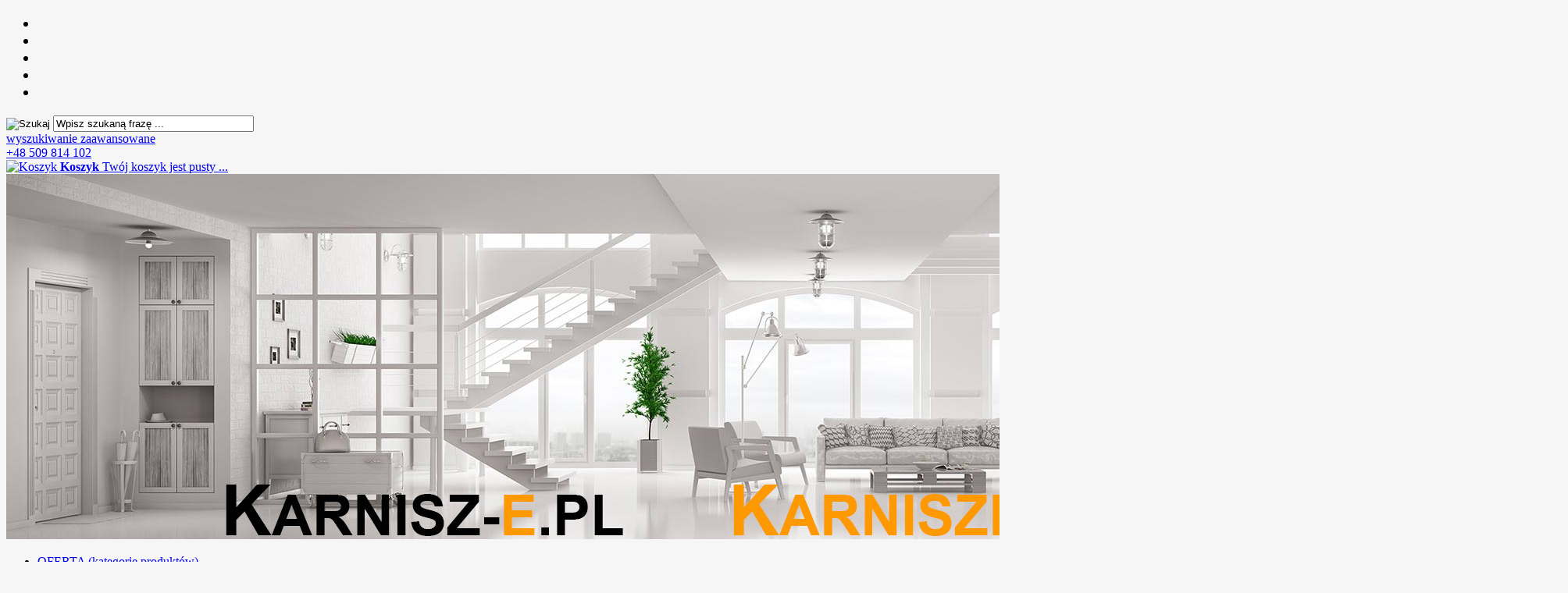

--- FILE ---
content_type: text/html; charset=utf-8
request_url: https://www.karnisz-e.pl/karnisz-pojedynczy-kula-crystal-19-rura-gladka-lub-ryflowana-p-267.html
body_size: 17455
content:
<!DOCTYPE HTML>
<html lang="pl">
<head>
    <meta charset="utf-8" />
    <title>Karnisz pojedynczy Kula Crystal 19</title>
    <meta name="keywords" content="Karnisz pojedynczy Kula Crystal 19,karnisze z kryształami,karnisze Marcin Dekor" />
    <meta name="description" content="Karnisz pojedynczy Kula Crystal 19 - klasyczny karnisz z kryształowymi kulami" />
    <meta name="robots" content="index,follow" />  
    
    <meta name="viewport" content="width=device-width, initial-scale=1.0" />
    
    <link href="https://fonts.googleapis.com/css?family=Roboto:400,700&amp;subset=latin,latin-ext" rel="stylesheet" type="text/css" />

    <meta property="og:title" content="Karnisz pojedynczy Kula Crystal 19" />
<meta property="og:description" content="Karnisz pojedynczy Kula Crystal 19 - klasyczny karnisz z kryształowymi kulami" />
<meta property="og:type" content="product" />
<meta property="og:url" content="https://www.karnisz-e.pl/karnisz-pojedynczy-kula-crystal-19-rura-gladka-lub-ryflowana-p-267.html" />
<meta property="og:image" content="https://www.karnisz-e.pl/images/karnisze_klasyczne/watermark/wpx_be836459c9025b75c60941f9db214c11.jpg" />
<meta property="product:price:amount" content="259.00" />
<meta property="product:price:currency" content="PLN" />
<meta property="product:availability" content="in stock" />
<meta property="product:condition" content="new" />
<meta property="product:retailer_item_id" content="267" />


    <base href="https://www.karnisz-e.pl" />	
    <link rel="stylesheet" type="text/css" href="szablony/shop_18.rwd/css/style.php?css=style,boxy,moduly,produkt,zebra_datepicker,opinie,informacja_o_cookie_integracje" />
    <script src="javascript/jquery.js"></script>
    <script src="javascript/skrypty.php"></script>
    
    
            
    <script>
window.dataLayer = window.dataLayer || [];
function gtag(){dataLayer.push(arguments);}
gtag('consent', 'default', {
  'ad_storage': 'denied',
  'ad_user_data': 'denied',
  'ad_personalization': 'denied',
  'analytics_storage': 'denied',
  'functionality_storage': 'denied',
  'personalization_storage': 'denied',
  'security_storage': 'denied'
});
</script>

    
    
<script>
(function(w,d,s,l,i){w[l]=w[l]||[];w[l].push({'gtm.start':new Date().getTime(),event:'gtm.js'});var f=d.getElementsByTagName(s)[0],j=d.createElement(s),dl=l!='dataLayer'?'&l='+l:'';j.async=true;j.src='https://www.googletagmanager.com/gtm.js?id='+i+dl;f.parentNode.insertBefore(j,f);})(window,document,'script','dataLayer','G-VRPQJPWLW1');
</script>


    <script src="javascript/produkt.php"></script>
    
    <meta name="google-site-verification" content="googlefe3b85e77cac56ae.html" />

    
<script async src="https://www.googletagmanager.com/gtag/js?id=G-VRPQJPWLW1"></script>
<script>
  window.dataLayer = window.dataLayer || [];
  function gtag(){dataLayer.push(arguments);}
  gtag('js', new Date());
  gtag('config', 'G-VRPQJPWLW1');
</script>

    <script>
var fb_event_id = 'fb_69730acfe45ca4.71563119';
!function(f,b,e,v,n,t,s){if(f.fbq)return;n=f.fbq=function(){n.callMethod?
n.callMethod.apply(n,arguments):n.queue.push(arguments)};if(!f._fbq)f._fbq=n;
n.push=n;n.loaded=!0;n.version='2.0';n.queue=[];t=b.createElement(e);t.async=!0;
t.src=v;s=b.getElementsByTagName(e)[0];s.parentNode.insertBefore(t,s)}(window,
document,'script','https://connect.facebook.net/en_US/fbevents.js');
fbq('consent', 'revoke');
fbq('init', '1542015135862854');
fbq('track', 'PageView', { event_id: fb_event_id });
fbq('track', "ViewContent", { content_type: 'product', content_ids: ['267'] , event_id: fb_event_id});
</script>

    
    <link rel="canonical" href="https://www.karnisz-e.pl/karnisz-pojedynczy-kula-crystal-19-rura-gladka-lub-ryflowana-p-267.html" />
    	<style type="text/css">
/*  tekst nagłówka sklepu */ 	
.logonagl {
 font-family: Castellar, Arial, Tahoma, serif;	
 text-align: center;
}	
@media only screen and (max-width: 799px) {
    .logonagl {
        font-size: 2em;
    }
    .StrTresc {font-size: 130%; line-height: 2.2em;}
    .wakacje {
           align-items: flex-start;
      height: 400px;
font-size: 1.5em;
padding: 0;
    }
}
   @media only screen and (min-width: 800px) {
    .logonagl {
        font-size: 4em;
		     }
    .StrTresc {font-size: 110%; line-height: 2; tekst-align: justify; padding: 3%;}

    .wakacje {
        width: 50%; 
        height: 100%; 
        padding: 25% 2%; 
text-align: left;
}
    .wakacje p {font-size: 2em;}


.kapitaliki {
font-variant: small-caps;
font-weight: bold;
}

.tabelarwd {
    width: 100%;
    border-collapse: collapse;
    border-spacing: 0;
    margin-bottom: 1%;
}
.tabelarwd td,th {
    padding: 5px 12px;
    text-align: left;
    vertical-align: top;
}
h1 {
font-size: 150%
}
h2 {
font-size: 130%;
}

h3 {
font-size: 120%;
}
p {
font-size: 1.2em;
}
ul, ol  {
font-size: 1.2em;
}
ul.GlowneGorneMenu {
font-size: 1em;
}
.BrakCeny {
margin: 10%;
}
	
	</style>
    
    
    
    
    
    
    
    
    
    
    
</head>

<body style="background:#f6f6f6">

<noscript><iframe src='https://www.googletagmanager.com/ns.html?id=G-VRPQJPWLW1' height='0' width='0' style='display:none;visibility:hidden'></iframe></noscript>



<header id="NaglowekSklepu">

    <div id="GornaNawigacja">
    
        <div class="Strona">
        
            <ul id="maleRwd" class="RwdSchowek">
            
                <li><span><img src="szablony/shop_18.rwd/obrazki/szablon/rwd_szukaj.png" alt="" /></span></li>
                <li><a href="https://www.karnisz-e.pl/logowanie.html"><img src="szablony/shop_18.rwd/obrazki/szablon/rwd_konto.png" alt="" /></a></li>
                <li><a href="https://www.karnisz-e.pl/rejestracja.html"><img src="szablony/shop_18.rwd/obrazki/szablon/rwd_rejestracja.png" alt="" /></a></li>
                <li><a href="https://www.karnisz-e.pl/koszyk.html"><img src="szablony/shop_18.rwd/obrazki/szablon/rwd_koszyk.png" alt="" /></a></li>
                
                                
                <li><a href="https://www.karnisz-e.pl/schowek.html"><img src="szablony/shop_18.rwd/obrazki/szablon/rwd_schowek.png" alt="" /></a></li>
                
                            </ul>        
        
            <form onsubmit="return sprSzukaj(this,'InSzukaj')" method="post" action="szukaj.html" id="Wyszukiwanie">
            
                <div>
                    <input id="ButSzukaj" type="image" src="szablony/shop_18.rwd/obrazki/szablon/szukaj.png" alt="Szukaj" />
                    <input id="InSzukaj" type="text" name="szukaj" size="30" value="Wpisz szukaną frazę ..." />
                    <input type="hidden" name="postget" value="tak" />
                </div>

                <a href="https://www.karnisz-e.pl/wyszukiwanie-zaawansowane.html">wyszukiwanie zaawansowane</a>
                
                <div class="cl"></div>
                    
            </form>  

            <div id="Infolinia">
            
                <a href="tel:+48509814102">+48 509 814 102</a>                
            </div>

            <div id="Koszyk">
            
                <a href="https://www.karnisz-e.pl/koszyk.html">
                
                    <span><img src="szablony/shop_18.rwd/obrazki/szablon/koszyk.png" alt="Koszyk" /></span>
                    
                    <span>
            
                        <strong>Koszyk</strong>
                    
                                                
                        Twój koszyk jest pusty ...
                        
                                                
                    </span>
                    
                </a>
                
            </div>    

            <div id="ZmianaJezyka">
    
                
                              
            </div>

        </div>
    
    </div>
    
</header>

<div id="Strona">

    <a id="LinkLogo" href="https://www.karnisz-e.pl"><img class="no-lazy" src="images/naglowki/sklep-karnisze-dla-ciebie-naglowek-logo-1.jpg" width="2000" height="468" alt="MDecor studio" /></a>
    
    <div id="GorneMenu" class="Rozwiniete">
    
        <ul class="GlowneGorneMenu" role="menubar"><li role="menuitem"><a  href="https://www.karnisz-e.pl/kategorie.html" class=" MenuLinkWszystkieKategorie MenuLinkKategorie PozycjaRozwijanaMenu">OFERTA (kategorie produktów)</a><ul class="MenuRozwijaneKolumny EfektMenu-1 MenuNormalne MenuDrzewoKategorie" id="OknoMenu-0"><li class="LinkiMenu"><a  href="https://www.karnisz-e.pl/karnisz-szynowy-top-line-8cm-c-92.html">Karnisze Top Line</a></li>
<li class="LinkiMenu"><a  href="https://www.karnisz-e.pl/karnisze-szynowe-square-line-kolor-stali-c-14.html">Karnisze Square Line kolor stali</a></li>
<li class="LinkiMenu"><a  href="https://www.karnisz-e.pl/karnisze-szynowe-square-line-biale-c-28.html">Karnisze Square Line kolor biały</a></li>
<li class="LinkiMenu"><a  href="https://www.karnisz-e.pl/karnisze-szynowe-square-line-czarne-c-29.html">Karnisze Square Line kolor czarny</a></li>
<li class="LinkiMenu"><a  href="https://www.karnisz-e.pl/akcesoria-do-karniszy-szynowych-square-line-c-21.html">Akcesoria do karniszy Square Line</a></li>
<li class="LinkiMenu"><a  href="https://www.karnisz-e.pl/karnisze-nowoczesne-rurowe-i-szynowe-okragle-c-13.html">Karnisze nowoczesne</a></li>
<li class="LinkiMenu"><a  href="https://www.karnisz-e.pl/metalowe-karnisze-klasyczne-c-30.html">Karnisze klasyczne</a></li>
<li class="LinkiMenu"><a  href="https://www.karnisz-e.pl/metalowe-karnisze-z-rura-lub-szyna-kwadro-c-15.html">Karnisze Kwadro</a></li>
<li class="LinkiMenu"><a  href="https://www.karnisz-e.pl/karnisze-metalowe-z-krysztalowymi-koncowkami-c-48.html">Karnisze z kryształami</a></li>
<li class="LinkiMenu"><a  href="https://www.karnisz-e.pl/karnisze-metalowe-w-kolorze-onyx-c-69.html">Karnisze w nowym kolorze onyx</a></li>
<li class="LinkiMenu"><a  href="https://www.karnisz-e.pl/karnisze-metalowe-czarne-i-biale-rura-lub-profil-c-70.html">Karnisze czarne i białe Kolekcja B & W</a></li>
<li class="LinkiMenu"><a  href="https://www.karnisz-e.pl/karnisze-giete-c-102.html">Karnisze gięte</a></li>
<li class="LinkiMenu"><a  href="https://www.karnisz-e.pl/kaarnisze-narozne-i-wykuszowe-c-103.html">Karnisze narożne i wykuszowe</a></li>
<li class="LinkiMenu"><a  href="https://www.karnisz-e.pl/akcesoria-do-karniszy-c-88.html">Akcesoria do karniszy</a></li>
<li class="LinkiMenu"><a  href="https://www.karnisz-e.pl/karnisze-panelowe-do-ekranow-zaslonowych-c-49.html">Karnisze panelowe (do ekranów zasłonowych)</a></li>
<li class="LinkiMenu"><a  href="https://www.karnisz-e.pl/aluminiowe-szyny-sufitowe-zaslonowe-c-100.html">Szyny sufitowe</a></li>
<li class="LinkiMenu"><a  href="https://www.karnisz-e.pl/sterowania-elektryczne-do-rolet-i-zaslon-c-101.html">Systemy elektryczne</a></li>
<li class="LinkiMenu"><a  href="https://www.karnisz-e.pl/karnisze-podswietlane-c-108.html">Karnisze podświetlane</a></li>
<li class="LinkiMenu"><a  href="https://www.karnisz-e.pl/karnisze-na-rame-okna-bezinwazyjne-c-107.html">Karnisze na ramę okna</a></li>
<li class="LinkiMenu"><a  href="https://www.karnisz-e.pl/karnisze-do-zazdrostek-c-86.html">Karnisze do zazdrostek, mini, cafe</a></li>
<li class="LinkiMenu"><a  href="https://www.karnisz-e.pl/mechanizmy-do-rolet-rzymskich-c-82.html">Mechanizmy do Rolet Rzymskich</a></li>
<li class="LinkiMenu"><a  href="https://www.karnisz-e.pl/akcesoria-do-dekoracji-okien-c-40.html">Akcesoria dekoracyjne</a></li>
<li class="LinkiMenu"><a  href="https://www.karnisz-e.pl/tasmy-upinajace-firanki-zaslony-c-96.html">Taśmy systemowe Wave</a></li>
<li class="LinkiMenu"><a  href="https://www.karnisz-e.pl/oslony-karniszy-listwy-maskujace-c-99.html">Osłony karniszy - listwy maskujące</a></li>
<li class="LinkiMenu"><a  href="https://www.karnisz-e.pl/wyprzedaze-okazje-c-93.html">Okazje</a></li>
</ul></li><li data-id="1" id="MenuPozycja-1" role="menuitem"><a    href="https://www.karnisz-e.pl/kim-jestesmy-pm-28.html">Kim jesteśmy</a></li><li data-id="2" id="MenuPozycja-2" role="menuitem"><a  href="https://www.karnisz-e.pl/kontakt-f-1.html">Kontakt</a></li><li role="menuitem"><span class="MenuLinkStronyInformacyjne PozycjaRozwijanaMenu" >Artykuły</span><ul class="MenuRozwijaneKolumny EfektMenu-1 MenuNormalne MenuDrzewoStronyInformacyjne" id="OknoMenu-3"><li class="LinkiMenu"><a href="https://www.karnisz-e.pl/smart-blinds-sprytny-sposob-na-sterowanie-elektryczne-roleta-z-lancuszkiem-pm-53.html">Smart Blinds sprytny sposób na sterowanie elektryczne roletą z łańcuszkiem</a></li><li class="LinkiMenu"><a href="https://www.karnisz-e.pl/jaki-karnisz-na-okno-narozne-lub-wykusz-pm-47.html">Jaki karnisz na okno narożne lub wykusz</a></li><li class="LinkiMenu"><a href="https://www.karnisz-e.pl/rolety-rzymskie-elegancja-i-funkcjonalnosc-pm-43.html">Rolety rzymskie - elegancja i funkcjonalność</a></li><li class="LinkiMenu"><a href="https://www.karnisz-e.pl/karnisze-residence-35-klasyczny-szyk-i-elegancja-pm-41.html">Karnisze Residence ø 35 klasyczny szyk i elegancja</a></li><li class="LinkiMenu"><a href="https://www.karnisz-e.pl/karnisz-square-line-atrakcyjna-nowoczesna-forma-i-design-wiele-zastosowan-i-mozliwosci-pm-37.html">Karnisz Square Line – atrakcyjna nowoczesna forma i design, wiele zastosowań i możliwości.</a></li><li class="LinkiMenu"><a href="https://www.karnisz-e.pl/jak-ustalic-dlugosc-karnisza-pm-35.html">Jak ustalić długość karnisza</a></li><li class="LinkiMenu"><a href="https://www.karnisz-e.pl/karnisze-giete-dopasuj-karnisz-do-ksztaltu-lukowego-okna-lub-sciany-pm-38.html">Karnisze gięte – dopasuj karnisz do kształtu łukowego okna lub ściany</a></li><li class="LinkiMenu"><a href="https://www.karnisz-e.pl/system-quick-wave-zawsze-uporzadkowane-zaslony-pm-39.html">System Quick Wave - zawsze uporządkowane zasłony</a></li><li class="LinkiMenu"><a href="https://www.karnisz-e.pl/jak-zamontowac-karnisz-pm-40.html">Jak zamontować karnisz</a></li><li class="LinkiMenu"><a href="https://www.karnisz-e.pl/ale-po-co-mi-karnisz-pm-49.html">Ale po co mi karnisz</a></li><li class="LinkiMenu"><a href="https://www.karnisz-e.pl/karnisz-a-dekoracja-okien-pm-22.html">Karnisz a dekoracja okien</a></li><li class="LinkiMenu"><a href="https://www.karnisz-e.pl/agrafki-czy-zabki-pm-26.html">Agrafki czy żabki?</a></li><li class="LinkiMenu"><a href="https://www.karnisz-e.pl/wszystkie-artykuly-pm-27.html">Wszystkie Artykuły</a></li></ul></li><li role="menuitem"><a  href="https://www.karnisz-e.pl/producenci.html" class="AktywnyLinkMenu MenuLinkWszyscyProducenci MenuLinkKategorie PozycjaRozwijanaMenu">Nasi producenci</a><ul class="MenuRozwijaneKolumny EfektMenu-1 MenuNormalne MenuDrzewoKategorie" id="OknoMenu-4"><li class="LinkiMenu"><a href="https://www.karnisz-e.pl/bandex-m-5.html">Bandex</a></li><li class="LinkiMenu"><a href="https://www.karnisz-e.pl/casa-valentina-m-11.html">Casa Valentina</a></li><li class="LinkiMenu"><a href="https://www.karnisz-e.pl/dek-ra-m-10.html">Dek-ra</a></li><li class="LinkiMenu"><a href="https://www.karnisz-e.pl/ekopolprofit-m-7.html">Ekopolprofit</a></li><li class="LinkiMenu"><a href="https://www.karnisz-e.pl/forest-m-6.html">Forest</a></li><li class="LinkiMenu"><a href="https://www.karnisz-e.pl/marcin-dekor-m-2.html">Marcin Dekor</a></li><li class="LinkiMenu"><a href="https://www.karnisz-e.pl/modernpro-m-8.html">ModernPro</a></li><li class="LinkiMenu"><a href="https://www.karnisz-e.pl/scaglioni-wlochy-m-4.html">Scaglioni (Włochy)</a></li></ul></li><li data-id="5" id="MenuPozycja-5" role="menuitem"><a  href="https://www.karnisz-e.pl/galeria-g-1.html">Galeria</a></li><li role="menuitem"><span class="MenuLinkStronyInformacyjne PozycjaRozwijanaMenu" >Informacje</span><ul class="MenuRozwijaneKolumny EfektMenu-1 MenuNormalne MenuDrzewoStronyInformacyjne" id="OknoMenu-6"><li class="LinkiMenu"><a href="https://www.karnisz-e.pl/regulamin-pm-36.html">Regulamin</a></li><li class="LinkiMenu"><a href="https://www.karnisz-e.pl/czas-realizacji-zamowienia-pm-17.html">Czas realizacji zamówienia</a></li><li class="LinkiMenu"><a rel="nofollow" href="https://www.karnisz-e.pl/platnosci-pm-9.html">Płatności</a></li><li class="LinkiMenu"><a rel="nofollow" href="https://www.karnisz-e.pl/formy-i-koszty-dostawy-pm-11.html">Formy i koszty dostawy</a></li><li class="LinkiMenu"><a href="https://www.karnisz-e.pl/bezpieczenstwo-zakupow-pm-30.html">Bezpieczeństwo zakupów</a></li><li class="LinkiMenu"><a href="https://www.karnisz-e.pl/informacje-dot-systemu-opinii-pm-52.html">Informacje dot. systemu opinii</a></li><li class="LinkiMenu"><a rel="nofollow" href="https://www.karnisz-e.pl/reklamacje-i-zwroty-pm-21.html">Reklamacje i zwroty</a></li><li class="LinkiMenu"><a href="https://www.karnisz-e.pl/jak-kupowac-pm-19.html">Jak kupować</a></li><li class="LinkiMenu"><a rel="nofollow" href="https://www.karnisz-e.pl/polityka-prywatnosci-pm-20.html">Polityka Prywatności</a></li><li class="LinkiMenu"><a rel="nofollow" href="https://www.karnisz-e.pl/polityka-cookies-pm-55.html">Polityka Cookies</a></li></ul></li><li data-id="7" id="MenuPozycja-7" role="menuitem"><a  href="https://www.karnisz-e.pl/blog-nc-3.html">BLOG</a></li></ul>
        
    </div>
    
    <div id="LogowanieSchowek">
    

                        <div id="Logowanie">
                    <a href="https://www.karnisz-e.pl/logowanie.html" rel="nofollow">Zaloguj się</a>
                    <a href="https://www.karnisz-e.pl/rejestracja.html" rel="nofollow">Załóż konto</a>
                </div>
                   

            
        <div id="Schowek">

            <a href="https://www.karnisz-e.pl/schowek.html">Schowek (0)</a>

        </div>  

        
        <div class="cl"></div>
    
    </div>

    <div id="Nawigacja" itemscope itemtype="http://schema.org/BreadcrumbList">
    
        <span itemprop="itemListElement" itemscope itemtype="http://schema.org/ListItem"><a href="https://www.karnisz-e.pl" class="NawigacjaLink" itemprop="item"><span itemprop="name">Strona główna</span></a><meta itemprop="position" content="1" /></span><span class="Nawigacja"> » </span><span itemprop="itemListElement" itemscope itemtype="http://schema.org/ListItem"><a href="https://www.karnisz-e.pl/metalowe-karnisze-klasyczne-c-30.html" class="NawigacjaLink" itemprop="item"><span itemprop="name">Karnisze klasyczne</span></a><meta itemprop="position" content="2" /></span><span class="Nawigacja"> » </span><span class="OstatniaNawigacja"><span itemprop="name">Karnisz pojedynczy Kula Crystal Ø 19 rura gładka lub ryflowana</span><meta itemprop="position" content="3" /></span>
        
    </div>
    
    
    
    <div class="cl"></div>

        
    <div id="SrodekKolumna">
    
        

        










<section id="RamkaProduktu" itemscope itemtype="https://schema.org/Product">

    <div id="KartaProduktu">
    
        

        <div id="ZdjeciaProduktu" style="width:460px">
        
            <div class="ZdjeciaKontener" style="width:400px">
            
                

                <div id="ZdjeciaDuze">
                
                    <a data-jbox-image="galeria" id="DuzeFoto1" class="PodmianaFotoCech" href="https://www.karnisz-e.pl/images/karnisze_klasyczne/watermark/wpx_be836459c9025b75c60941f9db214c11.jpg" title="Karnisz metalowy klasyczny Kula Crystal pojedynczy Ø 19" data-caption="Karnisz metalowy klasyczny Kula Crystal pojedynczy Ø 19"><img src="images/karnisze_klasyczne/watermark/400wpx_fefab0a5ff3bdf5f9cc2fd72cafd0a1f.webp" width="400" height="400" itemprop="image" data-zoom-image="images/karnisze_klasyczne/watermark/wpx_be836459c9025b75c60941f9db214c11.jpg" class="FotoZoom no-lazy" alt="Karnisz metalowy klasyczny Kula Crystal pojedynczy Ø 19" title="Karnisz metalowy klasyczny Kula Crystal pojedynczy Ø 19" /></a><a data-jbox-image="galeria" id="DuzeFoto2" href="https://www.karnisz-e.pl/images/Karnisze_nowoczesne/watermark/wpx_bc144c7b2b5ca340a79c88533d44caab.jpg" title="karnisze metalowe - wspornik ścienny pojedynczy" data-caption="karnisze metalowe - wspornik ścienny pojedynczy"><img src="images/Karnisze_nowoczesne/watermark/400wpx_1fa859cbc7b242bb2383c27cd69baed4.webp" width="400" height="400" itemprop="image" data-zoom-image="images/Karnisze_nowoczesne/watermark/wpx_bc144c7b2b5ca340a79c88533d44caab.jpg" class="FotoZoom" alt="karnisze metalowe - wspornik ścienny pojedynczy" title="karnisze metalowe - wspornik ścienny pojedynczy" /></a><a data-jbox-image="galeria" id="DuzeFoto3" href="https://www.karnisz-e.pl/images/Karnisze_nowoczesne/akcesoria/watermark/wpx_ffc752ad1fcc91797f2034e278d9b467.jpg" title="karnisze metalowe - kółko ciche z wkładką teflonową" data-caption="karnisze metalowe - kółko ciche z wkładką teflonową"><img src="images/Karnisze_nowoczesne/akcesoria/watermark/400wpx_212eff280ca1562318adc76d33d91253.webp" width="400" height="400" itemprop="image" data-zoom-image="images/Karnisze_nowoczesne/akcesoria/watermark/wpx_ffc752ad1fcc91797f2034e278d9b467.jpg" class="FotoZoom" alt="karnisze metalowe - kółko ciche z wkładką teflonową" title="karnisze metalowe - kółko ciche z wkładką teflonową" /></a><a data-jbox-image="galeria" id="DuzeFoto4" href="https://www.karnisz-e.pl/images/Karnisze_nowoczesne/akcesoria/watermark/wpx_35faeac7e1fded5fb83ace88a64ce075.jpg" title="karnisze metalowe - rura gładka" data-caption="karnisze metalowe - rura gładka"><img src="images/Karnisze_nowoczesne/akcesoria/watermark/400wpx_677b0b8820a5befaafed5ebde0378892.webp" width="400" height="400" itemprop="image" data-zoom-image="images/Karnisze_nowoczesne/akcesoria/watermark/wpx_35faeac7e1fded5fb83ace88a64ce075.jpg" class="FotoZoom" alt="karnisze metalowe - rura gładka" title="karnisze metalowe - rura gładka" /></a><a data-jbox-image="galeria" id="DuzeFoto5" href="https://www.karnisz-e.pl/images/karnisze_klasyczne/watermark/wpx_c1b4a272d0ead1178283d575cf3f0041.jpg" title="karnisze metalowe - rura ryflowana (prążkowana)" data-caption="karnisze metalowe - rura ryflowana (prążkowana)"><img src="images/karnisze_klasyczne/watermark/400wpx_09f8cbc2374059e233ef6940a37c82ff.webp" width="400" height="400" itemprop="image" data-zoom-image="images/karnisze_klasyczne/watermark/wpx_c1b4a272d0ead1178283d575cf3f0041.jpg" class="FotoZoom" alt="karnisze metalowe - rura ryflowana (prążkowana)" title="karnisze metalowe - rura ryflowana (prążkowana)" /></a>
                        
                </div>
                
                
                
                <div class="DodatkoweZdjecia">    
                            
                    <div><img src="images/karnisze_klasyczne/watermark/50wpx_fefab0a5ff3bdf5f9cc2fd72cafd0a1f.webp" width="50" height="50" id="Foto1" class="PodmianaFotoCechMini no-lazy" alt="Karnisz metalowy klasyczny Kula Crystal pojedynczy Ø 19" title="Karnisz metalowy klasyczny Kula Crystal pojedynczy Ø 19" /></div><div><img src="images/Karnisze_nowoczesne/watermark/50wpx_1fa859cbc7b242bb2383c27cd69baed4.webp" width="50" height="50" id="Foto2" alt="karnisze metalowe - wspornik ścienny pojedynczy" title="karnisze metalowe - wspornik ścienny pojedynczy" /></div><div><img src="images/Karnisze_nowoczesne/akcesoria/watermark/50wpx_212eff280ca1562318adc76d33d91253.webp" width="50" height="50" id="Foto3" alt="karnisze metalowe - kółko ciche z wkładką teflonową" title="karnisze metalowe - kółko ciche z wkładką teflonową" /></div><div><img src="images/Karnisze_nowoczesne/akcesoria/watermark/50wpx_677b0b8820a5befaafed5ebde0378892.webp" width="50" height="50" id="Foto4" alt="karnisze metalowe - rura gładka" title="karnisze metalowe - rura gładka" /></div><div><img src="images/karnisze_klasyczne/watermark/50wpx_09f8cbc2374059e233ef6940a37c82ff.webp" width="50" height="50" id="Foto5" alt="karnisze metalowe - rura ryflowana (prążkowana)" title="karnisze metalowe - rura ryflowana (prążkowana)" /></div>
                    
                </div>
                
            </div>
            
        </div>
        
        <div id="InformacjeProduktu" style="width:calc(100% - 460px)">
        
            
        
            <div class="Ikonki">
                
            </div>
            
            
        
            <div class="NazwaProducent">
            
                <h1 itemprop="name">Karnisz pojedynczy Kula Crystal Ø 19 rura gładka lub ryflowana</h1>
                
                <meta itemprop="productID" content="267" />
                
                                
                    <div class="Producent" itemprop="brand" itemtype="https://schema.org/Brand" itemscope>
                        <div itemprop="name" content="Marcin Dekor"><a href="https://www.karnisz-e.pl/marcin-dekor-m-2.html"><img src="images/producenci/watermark/60wpx_7b6d974b7fe995ca3b30bb5deb19e14f.webp" width="60" height="60"  style="min-width:60px;min-height:60px" alt="Marcin Dekor" title="Marcin Dekor" /></a></div>
                    </div>
                    
                            
            </div>

            
            

            
            
                            
            
            
                        
             
            
            
                        
                        
            
            <style>.TbPoz { display:flex !important; align-items:center; }.ListaOpisy p:not(.TbPozPoleDodatkowe) { position:relative; padding-left:42px; min-height:32px;}
        .ListaOpisy p:not(.TbPozPoleDodatkowe)::before {content:""; position:absolute; left:0; width:32px; height:32px; background: url("images/piktogramy/ikona_domyslna.svg") no-repeat left center; background-size: 32px 32px;}.ListaOpisy p.TbPozPoleDodatkowe, .DodatkowePolaOpis p { position:relative; padding-left:42px; min-height:32px;} .ListaOpisy p.TbPozPoleDodatkowe::before, .DodatkowePolaOpis p::before {content:""; position:absolute; left:0; width:32px; height:32px; background: url("images/piktogramy/ikona_domyslna.svg") no-repeat left center; background-size: 32px 32px;}.ListaOpisy p#Dostepnosc::before { background: url("images/piktogramy/dostepnosc.svg") no-repeat left center; background-size: 32px 32px;}.ListaOpisy p#CzasWysylki::before { background: url("images/piktogramy/czas_wysylki.svg") no-repeat left center; background-size: 32px 32px;}.ListaOpisy p#KosztWysylki::before { background: url("images/piktogramy/koszt_wysylki.svg") no-repeat left center; background-size: 32px 32px;}.ListaOpisy p#NrKatalogowy::before { background: url("images/piktogramy/numer_katalogowy.svg") no-repeat left center; background-size: 32px 32px;}.ListaOpisy p#KodProducenta::before { background: url("images/piktogramy/kod_producenta.svg") no-repeat left center; background-size: 32px 32px;}.ListaOpisy p#StanMagazynowy::before { background: url("images/piktogramy/stan_magazynowy.svg") no-repeat left center; background-size: 32px 32px;}.ListaOpisy p#KodEan::before { background: url("images/piktogramy/kod_ean.svg") no-repeat left center; background-size: 32px 32px;}.ListaOpisy p#Pkwiu::before { background: url("images/piktogramy/kod_ean.svg") no-repeat left center; background-size: 32px 32px;}.ListaOpisy p#StanProduktu::before { background: url("images/piktogramy/stan_produktu.svg") no-repeat left center; background-size: 32px 32px;}.ListaOpisy p#GwarancjaProduktu::before { background: url("images/piktogramy/gwarancja.svg") no-repeat left center; background-size: 32px 32px;}.ListaOpisy p#WagaProduktu::before { background: url("images/piktogramy/waga_produktu.svg") no-repeat left center; background-size: 32px 32px;}.ListaOpisy p#KlasaEnergetyczna::before { background: url("images/piktogramy/klasa_energetyczna.svg") no-repeat left center; background-size: 32px 32px;}</style>

            <div class="ListaOpisy">

                   
                <p id="Dostepnosc" class="TbPoz miganieSek">
                    <span>Dostępność:</span> <strong>Dostępny</strong>
                </p>
                                
                   
                <p id="CzasWysylki" class="TbPoz">
                    <span>Czas wysyłki:</span> <strong>3 dni</strong>
                </p>
                        

                                <p id="KosztWysylki" class="TbPoz">
                    <span>Koszt wysyłki:</span> <strong id="InfoOpisWysylka">od 27,00 zł <span id="tipWysylka" style="display:none;"><b>Dostępne formy wysyłki dla oglądanego produktu:</b><span>Kurier - 27,00 zł</span></span></strong>
                </p>                
                                
                            
                <p id="NrKatalogowy" class="TbPoz">
                    <span>Numer katalogowy:</span> <strong itemprop="mpn">K119KUCRYSK</strong>
                </p>
                                
                
                                
                                
                 
                
                   
                <p id="StanProduktu" class="TbPoz">
                    <span>Stan produktu:</span> <strong>Nowy</strong>
                </p>
                 

                 

                                 
                
                
                
                
                
            </div>
            
            
            
            <form action="/" method="post" id="FormKartaProduktu" class="cmxform" autocomplete="off" > 
            
                
            
                                
                    <div id="CechyProduktu">
                    
                    <script>
var opcjeIlosc = [];
var opcjeIlosc = ['x0-1x0-1'];
</script>
<input type="hidden" value="cechy" id="TypCechy" />
<input type="hidden" value="3" id="IleCechProduktu" />
<table><tr class="CechaProduktu"><td><div class="CechaOpis" id="CechaOpis_20"><label class="formSpan" for="nr_cechy_1">długość i rodzaj rury</label></div></td><td><select class="SelectCechyProduktu" name="cecha_20" id="nr_cechy_1" data-typ="lista" data-id="20" onchange="ZmienCeche('71955_267', this, 1)"><option class="SelectCechyProduktuWartosci SelectCechyDomyslny" id="id_wartosc_cechy_1_0" data-id-cechy="20" data-id="0" value="">-- wybierz --</option><option class="SelectCechyProduktuWartosci" id="id_wartosc_cechy_148" data-id-cechy="20" data-id="148" value="0.00,0.00,+,$,148" >160 cm rura gładka</option><option class="SelectCechyProduktuWartosci" id="id_wartosc_cechy_150" data-id-cechy="20" data-id="150" value="14.00,14.00,+,$,150" >160 cm rura ryflowana</option><option class="SelectCechyProduktuWartosci" id="id_wartosc_cechy_152" data-id-cechy="20" data-id="152" value="9.00,9.00,+,$,152" >180 cm rura gładka</option><option class="SelectCechyProduktuWartosci" id="id_wartosc_cechy_154" data-id-cechy="20" data-id="154" value="19.00,19.00,+,$,154" >180 cm rura ryflowana</option><option class="SelectCechyProduktuWartosci" id="id_wartosc_cechy_156" data-id-cechy="20" data-id="156" value="13.00,13.00,+,$,156" >200 cm rura gładka</option><option class="SelectCechyProduktuWartosci" id="id_wartosc_cechy_158" data-id-cechy="20" data-id="158" value="26.00,26.00,+,$,158" >200 cm rura ryflowana</option><option class="SelectCechyProduktuWartosci" id="id_wartosc_cechy_160" data-id-cechy="20" data-id="160" value="83.00,83.00,+,$,160" >240 cm rura gładka</option><option class="SelectCechyProduktuWartosci" id="id_wartosc_cechy_162" data-id-cechy="20" data-id="162" value="94.00,94.00,+,$,162" >240 cm rura ryflowana</option><option class="SelectCechyProduktuWartosci" id="id_wartosc_cechy_164" data-id-cechy="20" data-id="164" value="99.00,99.00,+,$,164" >300 cm rura gładka</option><option class="SelectCechyProduktuWartosci" id="id_wartosc_cechy_166" data-id-cechy="20" data-id="166" value="109.00,109.00,+,$,166" >300 cm rura ryflowana</option><option class="SelectCechyProduktuWartosci" id="id_wartosc_cechy_168" data-id-cechy="20" data-id="168" value="134.00,134.00,+,$,168" >320 cm rura gładka</option><option class="SelectCechyProduktuWartosci" id="id_wartosc_cechy_170" data-id-cechy="20" data-id="170" value="162.00,162.00,+,$,170" >320 cm rura ryflowana</option><option class="SelectCechyProduktuWartosci" id="id_wartosc_cechy_172" data-id-cechy="20" data-id="172" value="152.00,152.00,+,$,172" >360 cm rura gładka</option><option class="SelectCechyProduktuWartosci" id="id_wartosc_cechy_174" data-id-cechy="20" data-id="174" value="172.00,172.00,+,$,174" >360 cm rura ryflowana</option><option class="SelectCechyProduktuWartosci" id="id_wartosc_cechy_176" data-id-cechy="20" data-id="176" value="160.00,160.00,+,$,176" >400 cm rura gładka</option><option class="SelectCechyProduktuWartosci" id="id_wartosc_cechy_178" data-id-cechy="20" data-id="178" value="186.00,186.00,+,$,178" >400 cm rura ryflowana</option></select><div class="errorInformacjaCecha" data-error="cecha_20" style="display:none"><label class="error">Pole jest wymagane</label></div><tr class="CechaProduktu"><td><div class="CechaOpis" id="CechaOpis_21"><label class="formSpan" for="nr_cechy_2">kolor rury gładkiej</label></div></td><td><select class="SelectCechyProduktu" name="cecha_21" id="nr_cechy_2" data-typ="lista" data-id="21" onchange="ZmienCeche('71955_267', this, 2)"><option class="SelectCechyProduktuWartosci SelectCechyDomyslny" id="id_wartosc_cechy_2_0" data-id-cechy="21" data-id="0" value="">-- wybierz --</option><option class="SelectCechyProduktuWartosci" id="id_wartosc_cechy_539" data-id-cechy="21" data-id="539" value="0.00,0.00,+,$,539" >nie dotyczy</option><option class="SelectCechyProduktuWartosci" id="id_wartosc_cechy_181" data-id-cechy="21" data-id="181" value="0.00,0.00,+,$,181" >antyk</option><option class="SelectCechyProduktuWartosci" id="id_wartosc_cechy_182" data-id-cechy="21" data-id="182" value="0.00,0.00,+,$,182" >chrom mat</option><option class="SelectCechyProduktuWartosci" id="id_wartosc_cechy_183" data-id-cechy="21" data-id="183" value="0.00,0.00,+,$,183" >efekt stali</option><option class="SelectCechyProduktuWartosci" id="id_wartosc_cechy_184" data-id-cechy="21" data-id="184" value="1.25,1.25,*,$,184" >vintage antyk</option><option class="SelectCechyProduktuWartosci" id="id_wartosc_cechy_400" data-id-cechy="21" data-id="400" value="0.00,0.00,+,$,400" >czarny mat</option></select><div class="errorInformacjaCecha" data-error="cecha_21" style="display:none"><label class="error">Pole jest wymagane</label></div><tr class="CechaProduktu"><td><div class="CechaOpis" id="CechaOpis_22"><label class="formSpan" for="nr_cechy_3">kolor rury ryflowanej</label></div></td><td><select class="SelectCechyProduktu" name="cecha_22" id="nr_cechy_3" data-typ="lista" data-id="22" onchange="ZmienCeche('71955_267', this, 3)"><option class="SelectCechyProduktuWartosci SelectCechyDomyslny" id="id_wartosc_cechy_3_0" data-id-cechy="22" data-id="0" value="">-- wybierz --</option><option class="SelectCechyProduktuWartosci" id="id_wartosc_cechy_540" data-id-cechy="22" data-id="540" value="0.00,0.00,+,$,540" >nie dotyczy</option><option class="SelectCechyProduktuWartosci" id="id_wartosc_cechy_185" data-id-cechy="22" data-id="185" value="0.00,0.00,+,$,185" >antyk</option><option class="SelectCechyProduktuWartosci" id="id_wartosc_cechy_188" data-id-cechy="22" data-id="188" value="0.00,0.00,+,$,188" >vintage antyk</option></select><div class="errorInformacjaCecha" data-error="cecha_22" style="display:none"><label class="error">Pole jest wymagane</label></div></table>
                    
                                            <p class="KomentarzeDoProduktu">
                            <label for="komentarz_71955_267" class="formSpan" style="display:block;margin-bottom:10px">Komentarz do produktu:</label> <textarea id="komentarz_71955_267" rows="5" cols="40"></textarea>
                        </p>
                                          

                      

                    </div>      
      
                      
                
                
                
                
                 

                                
                    <div class="SekcjaCen">
                        <div class="CenyProduktu" itemprop="offers" itemscope itemtype="https://schema.org/Offer">
                        
                                                        
                            
                            
                            

                                                        
                                <p id="CenaGlownaProduktuBrutto" >
                                    Cena: <strong><span itemprop="price" content="259.00">259,00 zł</span></strong> <em class="JmCena"> / szt.</em>
                                </p> 
                                
                            
                                                        
                            <p id="CenaKaucja" style="display:none">
                            
                                + kaucja <strong></strong>
                                
                            </p>                            
                            
                            
                            
                            
                                               
                            
                            
                            
                                                        
                            
                            
                                     

                            <div id="ProduktZegar" style="display:none">
                            
                                <div class="Odliczanie"><span id="sekundy_karta_267"></span>pozostało tylko do końca promocji !!</div>
                                

                            </div>

                            
                            
                                                        
                             
                            
                                                        
            
                            
                            <div id="PlatnosciRatalne"></div>
                            
                            
                            
                            <meta itemprop="priceCurrency" content="PLN" />
                            <meta itemprop="availability" content="https://schema.org/InStock" />
                            <meta itemprop="itemCondition" content="NewCondition" />
                            <meta itemprop="url" content="https://www.karnisz-e.pl/karnisz-pojedynczy-kula-crystal-19-rura-gladka-lub-ryflowana-p-267.html" />
                            <meta itemprop="priceValidUntil" content="2080-01-01" />
                            <div itemprop="hasMerchantReturnPolicy" itemtype="https://schema.org/MerchantReturnPolicy" itemscope>
  <meta itemprop="applicableCountry" content="PL" />
  <meta itemprop="returnPolicyCategory" content="https://schema.org/MerchantReturnFiniteReturnWindow" />
  <meta itemprop="merchantReturnDays" content="14" />
  <meta itemprop="returnMethod" content="https://schema.org/ReturnByMail" />
  <meta itemprop="returnFees" content="https://schema.org/FreeReturn" />
</div>

                            <div itemprop="shippingDetails" itemtype="https://schema.org/OfferShippingDetails" itemscope>
  <div itemprop="shippingRate" itemtype="https://schema.org/MonetaryAmount" itemscope>
    <meta itemprop="value" content="27.00" />
    <meta itemprop="currency" content="PLN" />
  </div>
  <div itemprop="shippingDestination" itemtype="https://schema.org/DefinedRegion" itemscope>
    <meta itemprop="addressCountry" content="PL" />
  </div>
  <div itemprop="deliveryTime" itemtype="https://schema.org/ShippingDeliveryTime" itemscope>
     <div itemprop="handlingTime" itemtype="https://schema.org/QuantitativeValue" itemscope>
        <meta itemprop="unitCode" content="d" />
        <meta itemprop="minValue" content="1" />
        <meta itemprop="maxValue" content="3" />
     </div>
     <div itemprop="transitTime" itemtype="https://schema.org/QuantitativeValue" itemscope>
        <meta itemprop="unitCode" content="d" />
        <meta itemprop="minValue" content="1" />
        <meta itemprop="maxValue" content="3" />
     </div>
  </div>
</div>

                            <meta itemprop="shipsFromCountry" content="PL" />
                            
                                                        
                            <div itemprop="weight" itemscope itemtype="https://schema.org/QuantitativeValue">
                              <meta itemprop="value" content="1.3000" />
                              <meta itemprop="unitCode" content="KGM" />
                            </div>        
                            
                                                        
                        </div>

                        
                        
                        <div class="Przyciski">

                            <div id="PrzyciskKupowania" >
                            
                                <div class="ErrorCechy">Przed zakupem produktu wybierz wymagane opcje.</div>
                                                        
                                
                            
                                <div class="PrzyciskIlosc">
                                
                                    <div class="PoleIlosciKoszyka">Ilość: <input type="number" step="1" id="ilosc_71955_267" value="1" min="1" onchange="SprIlosc(this,1,1,'71955_267','0')" name="ilosc" aria-label="Ilość" />szt.</div>

                                    <div class="PolePrzyciskiKoszyka"><span class="DoKoszykaKartaProduktu" role="button" tabindex="0" onclick="return DoKoszyka('71955_267','dodaj',0,0)" aria-label="Dodaj do koszyka Karnisz pojedynczy Kula Crystal Ø 19 rura gładka lub ryflowana" title="Dodaj do koszyka Karnisz pojedynczy Kula Crystal Ø 19 rura gładka lub ryflowana">Dodaj do koszyka</span></div>
                                
                                </div>
                                
                                
                                                                
                                                                
                                
                                
                                
                                <p id="ZakupPrzezAllegro">
                                
                                    
                                    
                                </p>

                            </div>
                            
                            
                            
                            <p id="InfoNiedostepny" class="miganieSek" style="display:none">
                            
                                <span class="Info">Niedostępny</span>
                                
                                                                
                                <br /> <span role="button" tabindex="0" class="przycisk" id="PowiadomDostepnosc" data-id="71955_267" >Powiadom mnie o dostępności</span>
                                
                                                                
                            </p>
                            
                            
                            
                            <p id="PrzyciskSchowek" class="KartaSchowekDoDodania">
                                <span class="ToolTip" onclick="DoSchowka(267)" title="dodaj do schowka">dodaj do schowka</span>
                            </p>
                            
                        </div>
                        
                    </div>

                                
                
                
                                
                
                
                <div>
                    <input id="InputCenaKoncowaBrutto" value="259.00" type="hidden" />
                    <input id="InputWybraneCechy_71955_267" value="" type="hidden" />
                    <input id="CenaPunkty" value="0" type="hidden" />
                    <input id="parametry" value="71955_267;259.00;259.00;;0.00" type="hidden" />                    
                    <input id="parametryLukas" value="" type="hidden" />
                    <input id="parametrySantander" value="" type="hidden" />
                    <input id="parametryMbank" value="" type="hidden" />
                    <input id="parametryComfino" value="" type="hidden" />
                    <input id="parametryIleasing" value="" type="hidden" />
                    <input id="parametryIraty" value="" type="hidden" />
                    <input id="parametryLeaselink" value="" type="hidden" />
                    <input id="parametryPayURaty" value="" type="hidden" />
                    <input id="parametryBgz" value="" type="hidden" />
                </div>
                
            </form>

            
            
            <div style="display:none">
            
                <p id="InformacjaPunkty" class="InformacjaOk">
                    
                </p>
                
            </div>
            
            
            
                        
            

                        
            
                               
        </div>

    </div>
    
    
    
        
    
        
    <div id="GlowneLinkiProduktu" >
        
        <a class="ZapytanieProdukt" href="https://www.karnisz-e.pl/zapytanie-o-produkt-produkt-f-2.html/produkt=267" rel="nofollow">Zapytaj o produkt</a>
        
        
        
        
        
        <a class="LinkPDF" href="https://www.karnisz-e.pl/karnisz-pojedynczy-kula-crystal-19-rura-gladka-lub-ryflowana-kartapdf-267.html">Specyfikacja PDF</a>
        
    </div>
    
    
    
    
    <div id="ZakladkiProduktu">
    
        <div id="TloZakladek">
        
            <ul id="Zakladki">
            
                
                <li id="z_opis" class="aktywna">Opis produktu</li>
                
                
                <li id="z_zakladka1">Bezpieczeństwo</li><li id="z_zakladka2">Instrukcja montażu</li>                
                
                                <li id="z_akcesoria">Akcesoria dodatkowe (3)</li>
                            
                
                
                                  
                
                
                                
                
                 

                
                
                
                   

                
                   
                
                
                                   

                
                                
                    <li id="z_recenzje">Recenzje produktu (0)</li>
                                
                
                                
            </ul>
            
            <div class="cl"></div>
            
        </div>

        <div id="TresciZakladek">
        
            
            <div class="widoczna tz_opis GlownyOpisProduktu"  itemprop="description">
            
                <div class="FormatEdytor"><span style="font-size: 12px;"> Karnisz pojedynczy Kula Crystal Ø 19  mm. Śliczne kryształowe kule zdobiące ten karnisz dodadzą charakteru zarówno nowoczesnej aranżacji w stylu glamour jak również klasycznej dekoracji okien.</span><br />
<br />
<span style="color: rgb(58, 58, 58); font-family: Tahoma, Verdana, Arial, sans-serif; line-height: 16px;">Karnisz występuje w opcji z rurą gładką lub ryflowaną.</span><br />
<br />
<span>Dostępne kolory karnisza:</span><br />
<br />
<span>rura gładka:</span>
<ul style="color: rgb(58, 58, 58); font-family: Tahoma, Verdana, Arial, sans-serif; ">
	<li><span style="font-size: 12px;">antyk</span></li>
	<li><span style="font-size: 12px;">chrom mat</span></li>
	<li><span style="font-size: 12px;">efekt stali </span></li>
	<li>patyna</li>
	<li>czarny mat <span style="color:#FF0000; position: relative; left:4%; top:0; "><strong> nowy kolor</strong></span></li>
</ul>
<br />
rura ryflowana:
<ul>
	<li>antyk</li>
	<li>patyna</li>
</ul>
<br />
końcówki:
<ul>
	<li>antyk</li>
	<li>chrom mat</li>
	<li>efekt stali</li>
	<li>patyna <span style="color:#FF0000; position: relative; left: 6.5%; top:0; "><strong>nowy kolor</strong></span></li>
	<li>czarny mat <span style="color:#FF0000; position: relative; left: 4%; top:0; "><strong>nowy kolor</strong></span></li>
</ul>
<br type="_moz" />
<br />
<span>Karnisz dostępny jest w standardowych długościach 160/180/200/240/300/320/360/400 cm.</span>

<p><span style="font-size: 12px;"><span style="color: rgb(0, 0, 0);"><span style="font-family: Arial, sans-serif; line-height: 13px;">W skład karnisza wchodzą:</span></span></span><br />
 </p>

<ul>
	<li><span style="line-height: 13px; font-family: Arial, sans-serif;"> końcówki  Kula Crystal o długości  </span>6,5 cm (średnica kryształu 42 mm) - 2 szt. Końcówki przedłużają karnisz o 11 cm. Zakończenia są wykonane ze szkła kryształowego.<span style="line-height: 13px; font-family: Arial, sans-serif;"> </span></li>
	<li><span style="font-family: Arial, sans-serif; line-height: 13px;"> </span><span style="line-height: 13px; font-family: Arial, sans-serif;"> rura gładka Ø 19 mm o długości do wyboru:  160, 200, 240, 300, 320, 360, 400 cm. Powyżej długości 300 cm są dwie rury, które łączy się łącznikiem</span></li>
	<li> <span style="line-height: 13px; font-family: Arial, sans-serif;"> wspornik pojedynczy. Długość wspornika ściennego 14 cm (odległość od ściany do osi).  Do długości 200cm karnisza - 2 wsporniki, powyżej 200 cm - 3 wsporniki</span></li>
	<li> <span style="line-height: 13px; font-family: Arial, sans-serif;">kółka Ø 30 mm  w ilości 10 szt. na każdy metr długości biegu. </span></li>
</ul>

<p> </p>

<table align="center" border="1" cellpadding="5" cellspacing="0" width="100%">
	<tbody>
		<tr>
			<td>Wybierz kolor karnisza oraz długość i wariant (rura gładka lub profil).  Po dokonaniu wyboru konkretnego zestawu wyświetli się jego cena u góry strony produktu. </td>
		</tr>
	</tbody>
</table></div>
                
                
                
                
                
                
                                  
                    <div class="DaneGpsr" style="padding-top:30px">

                                        
                    
                    
                    </div>
                    
                
            </div>

            
            <div class="ukryta tz_zakladka1"><div class="FormatEdytor"><div class="FormatEdytor"><div>
<div>
<p><strong>MARCIN DEKOR<br />
Sp. z o.o. – Sp. komandytowa</strong><br />
ul. Terespolska 75,<br />
05-074 Halinów,<br />
Nowy Konik k. Warszawy<br />
<a href="mailto:info@marcindekor.com.pl">info@marcindekor.com.pl</a><br />
 </p>

<h3><a href="https://www.karnisz-e.pl/wgrywanie/warunki-użytkowania-konserwacji-bezpieczenstwa-karniszy.pdf">Warunki użytkowania, konserwacji i bezpieczeństwa produktów</a></h3>
</div>
</div></div></div></div><div class="ukryta tz_zakladka2"><div class="FormatEdytor"><div class="FormatEdytor"><h2> MONTAŻ KARNISZA RUROWEGO ZE WSPORNIKAMI UNIWERSALNYMI W WERSJI RURA / RURA</h2>

<div style="text-align:center"><img alt="alt" height="793" src="/images/Karnisze_nowoczesne/montaz--karnisza-rurowego-wspornik-prosty.png" width="1617" /></div>
 

<p>1. Wywiercić w ścianie otwory wiertłem średnicy 6 mm. Włożyć kołki rozporowe [A] następnie<br />
przykręcić podstawę wspornika [B] do ściany za pomocą wkrętów. Kołki i wkręty są<br />
dołączone do zestawu.</p>

<p>2. Nałożyć osłonę [C ] i dokręcić trzpień wspornika do zamontowanej podstawy wspornika.</p>

<p>3. Wsunąć wspornik na trzpień i dokręcić śruby imbusowe [D] za pomocą dołączonego klucza<br />
imbusowego.</p>

<p>4. Wcisnąć plastikowe wkładki blokujące rurę [ E ] we wspornik.</p>

<p>5. Nałożyć kółka [ F ] na rurę [G] , następnie wcisnąć rurę we wspornik</p>

<p>6. Nałożyć zaślepki i końcówki dekoracyjne [H] na rurę i dokręcić je kluczem imbusowym</p></div></div></div>    
            
            
                        <div class="ukryta tz_akcesoria">
                <div class="OknaRwd Kol-3 ListingOknaKontener"><div id="prd-336-547" class="Okno OknoRwd"><div class="ElementListingRamka"><div class="Foto"><a class="Zoom" href="https://www.karnisz-e.pl/klips-zabka-na-kolko-10-szt-p-547.html"><img data-src-original="images/watermark/250wpx_3883a5201722e062356f5e59c66cc653.webp" width="250" height="250" src="images/loader.gif" id="fot_8737_547" class="Zdjecie Reload" alt="Żabka do kółka" title="Żabka do kółka" /></a></div><div class="ProdCena"><h3><a href="https://www.karnisz-e.pl/klips-zabka-na-kolko-10-szt-p-547.html" title="Klips żabka na kółko 10 szt.">Klips żabka na kółko 10 szt.</a></h3><div class="ProduktCena"><span class="Cena"><span class="CenaAktualna">10,00 zł</span> <em class="JmCena">/ szt.</em></span></div></div><div class="ZakupKontener"><div class="Zakup"><input type="number" id="ilosc_8737_547" value="1" class="InputIlosc" lang="en_EN" pattern="[0-9]+([\.][0-9]+)?" step="1" min="1" onchange="SprIlosc(this,0,1,'8737_547','0')" name="ilosc" aria-label="Ilość" /><em>szt.</em> <span class="DoKoszyka ToolTip" role="button" tabindex="0" onclick="return DoKoszyka('8737_547','dodaj',0,1)" aria-label="Dodaj do koszyka Klips żabka na kółko 10 szt." title="Dodaj do koszyka Klips żabka na kółko 10 szt.">Do koszyka</span></div></div></div></div><div id="prd-843-407" class="Okno OknoRwd"><div class="ElementListingRamka"><div class="Foto"><a class="Zoom" href="https://www.karnisz-e.pl/agrafki-rozmiar-5-do-kolek-karniszy-100-szt-p-407.html"><img data-src-original="images/Karnisze_nowoczesne/akcesoria/watermark/250wpx_23d947e8d44096f82c2b95705838976c.webp" width="250" height="250" src="images/loader.gif" id="fot_18957_407" class="Zdjecie Reload" alt="Karnisze metalowe agrafka do kółka karnisza" title="Karnisze metalowe agrafka do kółka karnisza" /></a></div><div class="ProdCena"><h3><a href="https://www.karnisz-e.pl/agrafki-rozmiar-5-do-kolek-karniszy-100-szt-p-407.html" title="Agrafki rozmiar 5 do kółek karniszy 100 szt.">Agrafki rozmiar 5 do kółek karniszy 100 szt.</a></h3><div class="ProduktCena"><span class="Cena"><span class="CenaAktualna">25,00 zł</span> <em class="JmCena">/ opakowanie 100 szt.</em></span></div></div><div class="ZakupKontener"><div class="Zakup"><input type="number" id="ilosc_18957_407" value="1" class="InputIlosc" lang="en_EN" pattern="[0-9]+([\.][0-9]+)?" step="1" min="1" onchange="SprIlosc(this,0,1,'18957_407','0')" name="ilosc" aria-label="Ilość" /><em>opakowanie 100 szt.</em> <span class="DoKoszyka ToolTip" role="button" tabindex="0" onclick="return DoKoszyka('18957_407','dodaj',0,1)" aria-label="Dodaj do koszyka Agrafki rozmiar 5 do kółek karniszy 100 szt." title="Dodaj do koszyka Agrafki rozmiar 5 do kółek karniszy 100 szt.">Do koszyka</span></div></div></div></div><div id="prd-732-408" class="Okno OknoRwd"><div class="ElementListingRamka"><div class="Foto"><a class="Zoom" href="https://www.karnisz-e.pl/agrafki-rozmiar-4-do-kolek-karniszy-100-szt-p-408.html"><img data-src-original="images/Karnisze_nowoczesne/akcesoria/watermark/250wpx_23d947e8d44096f82c2b95705838976c.webp" width="250" height="250" src="images/loader.gif" id="fot_88124_408" class="Zdjecie Reload" alt="Karnisze metalowe agrafka do kółka karnisza" title="Karnisze metalowe agrafka do kółka karnisza" /></a></div><div class="ProdCena"><h3><a href="https://www.karnisz-e.pl/agrafki-rozmiar-4-do-kolek-karniszy-100-szt-p-408.html" title="Agrafki rozmiar 4 do kółek karniszy 100 szt.">Agrafki rozmiar 4 do kółek karniszy 100 szt.</a></h3><div class="ProduktCena"><span class="Cena"><span class="CenaAktualna">25,00 zł</span> <em class="JmCena">/ opakowanie 100 szt.</em></span></div></div><div class="ZakupKontener"><div class="Zakup"><input type="number" id="ilosc_88124_408" value="1" class="InputIlosc" lang="en_EN" pattern="[0-9]+([\.][0-9]+)?" step="1" min="1" onchange="SprIlosc(this,0,1,'88124_408','0')" name="ilosc" aria-label="Ilość" /><em>opakowanie 100 szt.</em> <span class="DoKoszyka ToolTip" role="button" tabindex="0" onclick="return DoKoszyka('88124_408','dodaj',0,1)" aria-label="Dodaj do koszyka Agrafki rozmiar 4 do kółek karniszy 100 szt." title="Dodaj do koszyka Agrafki rozmiar 4 do kółek karniszy 100 szt.">Do koszyka</span></div></div></div></div></div><div class="cl"></div>
            </div>
                     

            
                         

            
            
            
                        
            
             

            
                

            
                 

            
                         

            

                        
            <div class="ukryta tz_recenzje">
            
                                
                            
                  
                
                
                
                 
                
                    <p class="Informacja" style="margin-top:10px">
                        Nikt jeszcze nie napisał recenzji do tego produktu. Bądź pierwszy i napisz recenzję.
                    </p>
                
                                
                
                
                                 

                                
                    <p class="InformacjaOk" style="margin-top:10px">
                        Tylko zarejestrowani klienci, którzy zakupili produkty w sklepie mogą pisać o nich recenzje. Jeżeli posiadasz konto w naszym sklepie zaloguj się na nie, aby ocenić zakupione produkty.
                    </p>
                
                
                <div class="cl"></div>
                
                            
                
            </div>
            
                        
            
                          

        </div>
    
    </div>

</section>
    


<div class="PozostaleProdukty">

    

        
    
    
        
    
    
        
        <div class="StrNaglowek"><span>Pozostałe produkty z kategorii</span></div>
        
        <div class="StrTresc"><div class="OknaRwd Kol-3 KolMobile-1 ListingWierszeKartaProduktuKontener"><div id="prd-998-261" class="Okno OknoRwd"><div class="ElementListingRamka"><div class="Foto"><a class="Zoom" href="httpwwwkarnisz-eplkarnisz-metalowy-podwojny-twister-1919-p-261html-p-261.html"><img data-src-original="images/karnisze_klasyczne/watermark/250wpx_1494b9e2f1ca1939ad08d9282f32ee86.webp" width="250" height="250" src="images/loader.gif" id="fot_98310_261" class="Zdjecie Reload" alt="Karnisz metalowy klasyczny Twister podwójny Ø 19/19" title="Karnisz metalowy klasyczny Twister podwójny Ø 19/19" /></a></div><div class="ProdCena"><h3><a href="httpwwwkarnisz-eplkarnisz-metalowy-podwojny-twister-1919-p-261html-p-261.html" title="Karnisz metalowy podwójny Twister  ø 19/19">Karnisz metalowy podwójny Twister  ø 19/19</a></h3><div class="ProduktCena"><span class="Cena"><span class="CenaAktualna">303,00 zł</span> <em class="JmCena">/ szt.</em></span></div></div><div class="ZakupKontener"><div class="Zakup"><a class="DoKoszykaLink ToolTip" href="httpwwwkarnisz-eplkarnisz-metalowy-podwojny-twister-1919-p-261html-p-261.html" aria-label="Wybierz opcje Karnisz metalowy podwójny Twister  ø 19/19" title="Wybierz opcje Karnisz metalowy podwójny Twister  ø 19/19"><span class="DoKoszyka Wybor">Wybierz opcje</span></a></div></div></div></div><div id="prd-90-300" class="Okno OknoRwd"><div class="ElementListingRamka"><div class="Foto"><a class="Zoom" href="https://www.karnisz-e.pl/karnisz-metalowy-zeus-klasyczny-25-rura-gladka-ryflowana-twister-p-300.html"><img data-src-original="images/karnisze_klasyczne/watermark/250wpx_e59c2c61b88867103488a48d75d7a2dd.webp" width="250" height="250" src="images/loader.gif" id="fot_53928_300" class="Zdjecie Reload" alt="Karnisz metalowy klasyczny Zeus pojedynczy Ø 25" title="Karnisz metalowy klasyczny Zeus pojedynczy Ø 25" /></a></div><div class="ProdCena"><h3><a href="https://www.karnisz-e.pl/karnisz-metalowy-zeus-klasyczny-25-rura-gladka-ryflowana-twister-p-300.html" title="Karnisz metalowy Zeus pojedynczy Ø 25">Karnisz metalowy Zeus pojedynczy Ø 25</a></h3><div class="ProduktCena"><span class="Cena"><span class="CenaAktualna">204,00 zł</span> <em class="JmCena">/ szt.</em></span></div></div><div class="ZakupKontener"><div class="Zakup"><a class="DoKoszykaLink ToolTip" href="https://www.karnisz-e.pl/karnisz-metalowy-zeus-klasyczny-25-rura-gladka-ryflowana-twister-p-300.html" aria-label="Wybierz opcje Karnisz metalowy Zeus pojedynczy Ø 25" title="Wybierz opcje Karnisz metalowy Zeus pojedynczy Ø 25"><span class="DoKoszyka Wybor">Wybierz opcje</span></a></div></div></div></div><div id="prd-786-291" class="Okno OknoRwd"><div class="ElementListingRamka"><div class="Foto"><a class="Zoom" href="https://www.karnisz-e.pl/karnisz-metalowy-versus-pojedynczy-25-rura-gladka-lub-ryflowana-p-291.html"><img data-src-original="images/karnisze_klasyczne/watermark/250wpx_36a184dc3d33fc5b17d35215aeeb521e.webp" width="250" height="250" src="images/loader.gif" id="fot_28270_291" class="Zdjecie Reload" alt="Karnisz metalowy klasyczny Versus pojedynczy Ø 25" title="Karnisz metalowy klasyczny Versus pojedynczy Ø 25" /></a></div><div class="ProdCena"><h3><a href="https://www.karnisz-e.pl/karnisz-metalowy-versus-pojedynczy-25-rura-gladka-lub-ryflowana-p-291.html" title="Karnisz metalowy Versus pojedynczy Ø 25">Karnisz metalowy Versus pojedynczy Ø 25</a></h3><div class="ProduktCena"><span class="Cena"><span class="CenaAktualna">223,00 zł</span> <em class="JmCena">/ szt.</em></span></div></div><div class="ZakupKontener"><div class="Zakup"><a class="DoKoszykaLink ToolTip" href="https://www.karnisz-e.pl/karnisz-metalowy-versus-pojedynczy-25-rura-gladka-lub-ryflowana-p-291.html" aria-label="Wybierz opcje Karnisz metalowy Versus pojedynczy Ø 25" title="Wybierz opcje Karnisz metalowy Versus pojedynczy Ø 25"><span class="DoKoszyka Wybor">Wybierz opcje</span></a></div></div></div></div></div><div class="cl"></div></div>
        
        
</div>




<script>



ZmienCeche('71955_267', 1);
PokazTipWysylki('#InfoOpisWysylka');
</script>    






        
        
        
    </div>      
    
        
    <div class="cl"></div>
    
      

</div>

<footer id="StopkaTlo">

    <div id="Stopka" class="Strona">
    
        <div class="KolumnaStopki">
            
            <strong>
                Informacje
                <span class="StopkaRozwin"></span>
            </strong>
            
            <ul class="LinkiStopki"><li><a    href="https://www.karnisz-e.pl/jak-kupowac-pm-19.html">Jak kupować</a></li><li><a    href="https://www.karnisz-e.pl/bezpieczenstwo-zakupow-pm-30.html">Bezpieczeństwo zakupów</a></li><li><a   rel="nofollow"  href="https://www.karnisz-e.pl/polityka-cookies-pm-55.html">Polityka Cookies</a></li><li><a    href="https://www.karnisz-e.pl/informacje-dot-systemu-opinii-pm-52.html">Informacje dot. systemu opinii</a></li></ul>

        </div>
        
        <div class="KolumnaStopki">

            <strong>
                O firmie
                <span class="StopkaRozwin"></span>
            </strong>
            
            <ul class="LinkiStopki"><li><a    href="https://www.karnisz-e.pl/kim-jestesmy-pm-28.html">Kim jesteśmy</a></li><li><a  href="https://www.karnisz-e.pl/kontakt-f-1.html">Kontakt</a></li><li><a    href="https://www.karnisz-e.pl/regulamin-pm-36.html">Regulamin</a></li><li><a   rel="nofollow"  href="https://www.karnisz-e.pl/polityka-prywatnosci-pm-20.html">Polityka Prywatności</a></li></ul>
            
        </div>

        <div class="KolumnaStopki">
            
            <strong>
                Płatność i Dostawa
                <span class="StopkaRozwin"></span>
            </strong>
            
            <ul class="LinkiStopki"><li><a    href="https://www.karnisz-e.pl/czas-realizacji-zamowienia-pm-17.html">Czas realizacji zamówienia</a></li><li><a   rel="nofollow"  href="https://www.karnisz-e.pl/platnosci-pm-9.html">Płatności</a></li><li><a   rel="nofollow"  href="https://www.karnisz-e.pl/formy-i-koszty-dostawy-pm-11.html">Formy i koszty dostawy</a></li></ul>
            
        </div>

        <div class="KolumnaStopki">
            
            <strong>
                Zwroty
                <span class="StopkaRozwin"></span>
            </strong>
            
            <ul class="LinkiStopki"><li><a   rel="nofollow"  href="https://www.karnisz-e.pl/reklamacje-i-zwroty-pm-21.html">Reklamacje i zwroty</a></li></ul>
        
        </div>

    </div>

    <div class="Copy Strona">
        <div style="padding:10px"><a href="https://www.karnisz-e.pl/ustawienia-cookies.html" title="Zarządzaj ciasteczkami">Zarządzaj ciasteczkami</a></div><a href="https://www.shopgold.pl" target="_blank">Sklep internetowy shopGold</a>
    </div>  

</footer>


    
    <div id="CookieOknoUstawien">
    
        <div class="CookieOkno">
        
            <div class="CookieOknoKont cmxform">
            
                <div id="CookieOknoZamknij" tabindex="0" role="button"><span id="span_69730acfe60fd"></span></div>
                
                <div class="NaglowekCookieOkno">
                
                    USTAWIENIA PLIKÓW COOKIES 
                    
                </div>          
                
                <div class="CookiesOknoInfo" style="padding:5px 0 10px 0">
                
                    W celu ulepszenia zawartości naszej strony internetowej oraz dostosowania jej do Państwa osobistych preferencji, wykorzystujemy pliki cookies przechowywane na Państwa urządzeniach. Kontrolę nad plikami cookies można uzyskać poprzez ustawienia przeglądarki internetowej. 

                </div>

                <div class="CookieZgody">
                
                    <div class="CookieOknoUstawienia">

                        <div class="CookieOknoUstawieniaInput">
                        
                            <label for="cookieNiezbedne" style="opacity:0.5"><input type="checkbox" name="cookie_niezbedne" id="cookieNiezbedne" checked="checked" disabled="disabled" />Niezbędne do działania sklepu pliki cookie<span class="check" id="check_cookieNiezbedne"></span></label>
                            
                        </div>
                    
                        <div class="CookieOknoUstawieniaOpis">Są zawsze włączone, ponieważ umożliwiają podstawowe działanie strony. Są to między innymi pliki cookie pozwalające pamiętać użytkownika w ciągu jednej sesji lub, zależnie od wybranych opcji, z sesji na sesję. Ich zadaniem jest umożliwienie działania koszyka i procesu realizacji zamówienia, a także pomoc w rozwiązywaniu problemów z zabezpieczeniami i w przestrzeganiu przepisów.</div>
                    
                    </div>
                    
                    <div class="CookieOknoUstawienia">

                        <div class="CookieOknoUstawieniaInput">
                        
                            <label for="cookieFunkcjonalne">Funkcjonalne pliki cookies<input type="checkbox" name="cookie_funkcjonalne" id="cookieFunkcjonalne" /><span class="check" id="check_cookieFunkcjonalne"></span></label>
                            
                        </div>
                    
                        <div class="CookieOknoUstawieniaOpis">Pliki cookie funkcjonalne pomagają nam poprawiać efektywność prowadzonych działań marketingowych oraz dostosowywać je do Twoich potrzeb i preferencji np. poprzez zapamiętanie wszelkich wyborów dokonywanych na stronach.</div>
                    
                    </div> 

                    <div class="CookieOknoUstawienia">

                        <div class="CookieOknoUstawieniaInput">
                        
                            <label for="cookieAnalityczne">Analityczne pliki cookies<input type="checkbox" name="cookie_analityczne" id="cookieAnalityczne" /><span class="check" id="check_cookieAnalityczne"></span></label>
                            
                        </div>
                    
                        <div class="CookieOknoUstawieniaOpis">Pliki analityczne cookie pomagają właścicielowi sklepu zrozumieć, w jaki sposób odwiedzający wchodzi w interakcję ze sklepem, poprzez anonimowe zbieranie i raportowanie informacji. Ten rodzaj cookies pozwala nam mierzyć ilość wizyt i zbierać informacje o źródłach ruchu, dzięki czemu możemy poprawić działanie naszej strony.</div>
                    
                    </div>      

                    <div class="CookieOknoUstawienia">

                        <div class="CookieOknoUstawieniaInput">
                        
                            <label for="cookieReklamowe">Reklamowe pliki cookies<input type="checkbox" name="cookie_reklamowe" id="cookieReklamowe" /><span class="check" id="check_cookieReklamowe"></span></label>
                            
                        </div>
                    
                        <div class="CookieOknoUstawieniaOpis">Pliki cookie reklamowe służą do promowania niektórych usług, artykułów lub wydarzeń. W tym celu możemy wykorzystywać reklamy, które wyświetlają się w innych serwisach internetowych. Celem jest aby wiadomości reklamowe były bardziej trafne oraz dostosowane do Twoich preferencji. Cookies zapobiegają też ponownemu pojawianiu się tych samych reklam. Reklamy te służą wyłącznie do informowania o prowadzonych działaniach naszego sklepu internetowego.</div>
                    
                    </div> 

                </div>
                
                <div class="GotoweCookieOkno">
                
                    <span class="przycisk" tabindex="0" role="button">ZATWIERDZAM</span>
                    
                </div>                   
            
            </div>
        
        </div>
    
    </div>
    
        
    <div id="InfoCookieTlo">
    
        <div id="InfoCookieIntegracje" class="DolnaInformacjaCookie">
        
            <div class="Strona">

                <div class="CookieTekstIntegracje"><div style="font-size: 150%; width: 50%;">Korzystanie z tej witryny oznacza wyrażenie zgody na wykorzystanie plików cookies. <br /> Ustawienia ciasteczek możesz zmienić w swojej przeglądarce oraz klikając przycisk USTAWIENIA.<br /> Więcej informacji o ciasteczkach <a href='https://www.karnisz-e.pl/informacja-o-ciasteczkach-pm-55.html'> tutaj </a>.<br /> </div></div>

                <div class="CookieIntegracjePrzyciski">
                
                    <div class="CookiePrzyciskUstawien">
                    
                        <span id="InfoUstawieniaIntegracje" tabindex="0" role="button">USTAWIENIA</span>
                        
                    </div>
                    
                                        
                    <div class="CookiePrzyciskAkceptacja">
                    
                        <span id="InfoAkceptIntegracje" class="przyciskCookie" tabindex="0" role="button">ZGADZAM SIĘ</span>
                        
                    </div>
                    
                    <div class="cl"></div>
                    
                </div>
                
                <div class="cl"></div>
                
            </div>
        
        </div>
        
    </div>

    <script>$(document).ready(function(){if($('#InfoCookie').length){$('#InfoCookie').hide();}
function KonwertujObiekt(text){var jsonString='{'+text+'}';jsonString=jsonString.replace(/'/g,'"');try{var jsonObject=JSON.parse(jsonString);return jsonObject;}catch(e){return null;}}
function AktualizacjaZgoda(){PreloadWlacz();$.post("inne/zgody_google.php?tok=ioptzrj4gvn6",{id:41523},function(data){PreloadWylaczSzybko();if(data!=''){var wynikDataText=data;var wynikData=KonwertujObiekt(wynikDataText);if(wynikData){gtag('consent','update',wynikData);window.dataLayer.push({'event':'consentUpdate'});}}});}
$('#InfoAkceptIntegracje').click(function(){var data=new Date();data.setTime(data.getTime()+(999*24*60*60*1000));document.cookie='akceptCookie=tak;expires="'+data.toGMTString()+'";path=/';document.cookie='cookieFunkcjonalne=tak;expires="'+data.toGMTString()+'";path=/';document.cookie='cookieAnalityczne=tak;expires="'+data.toGMTString()+'";path=/';document.cookie='cookieReklamowe=tak;expires="'+data.toGMTString()+'";path=/';$('#CookieOknoUstawien').remove();$('#InfoCookieTlo').remove();AktualizacjaZgoda();});$('#InfoUstawieniaIntegracje').click(function(){$('#InfoCookieIntegracje').hide();$('#CookieOknoUstawien').stop().fadeIn(function(){const clickable=$("#CookieOknoUstawien").find("a, button, input[type='submit'], [tabindex]:not([tabindex='-1'])").filter(":visible").first();if(clickable.length){clickable.focus();}});});$('#CookieOknoZamknij').click(function(){$('#CookieOknoUstawien').stop().fadeOut();$('#InfoCookieIntegracje').stop().fadeIn();});$(document).on('keydown',function(e){if(e.key==='Escape'||e.keyCode===27){if($('#CookieOknoUstawien').is(':visible')){$('#CookieOknoUstawien').stop().fadeOut();$('#InfoCookieIntegracje').stop().fadeIn();}}});$('.GotoweCookieOkno span').click(function(){var data=new Date();data.setTime(data.getTime()+(999*24*60*60*1000));document.cookie='akceptCookie=tak;expires="'+data.toGMTString()+'";path=/';var funkcjonalne='tak';if($('#cookieFunkcjonalne').prop('checked')==false){funkcjonalne='nie';}
document.cookie='cookieFunkcjonalne='+funkcjonalne+';expires="'+data.toGMTString()+'";path=/';var analityczne='tak';if($('#cookieAnalityczne').prop('checked')==false){analityczne='nie';}
document.cookie='cookieAnalityczne='+analityczne+';expires="'+data.toGMTString()+'";path=/';var reklamowe='tak';if($('#cookieReklamowe').prop('checked')==false){reklamowe='nie';}
document.cookie='cookieReklamowe='+reklamowe+';expires="'+data.toGMTString()+'";path=/';$('#CookieOknoUstawien').remove();$('#InfoCookieTlo').remove();AktualizacjaZgoda();});if($('#InfoCookieTlo').length){const clickable=$("#InfoCookieTlo").find("a, button, input[type='submit'], [tabindex]:not([tabindex='-1'])").filter(":visible").first();if(clickable.length){clickable.focus();}}});</script>
<script src="moduly_stale/wcag/wcag.js"></script>  




<link rel="stylesheet" type="text/css" href="moduly_stale/wcag/css/wcag_nawigacja.css" />




















    


   


 


 


<div class="IkonaDostepnosci" title="Ustawienia dostępności" aria-label="Ustawienia dostępności" tabindex="0" role="button" onclick="WlaczOknoDostepnosci()"></div>


<div class="PasekDostepnosci">

    <div class="NawigacjaPasekDostepnosci">
    
        <div class="ZamknijDostepnosc">
          
            <span title="Zamknij okno" aria-label="Zamknij okno" tabindex="0" role="button" onclick="WylaczOknoDostepnosci()">zamknij</span>
        
        </div>
    
    </div>

    <div class="PasekDostepnosciWybor">
    
                
                
            <div class="ZmianaInterlinia PoleKontrastu cmxform">
            
                <div class="DostepnoscNaglowek" role="heading" aria-level="2" aria-label="Wysokość linii">
                
                    Wysokość linii
                    
                </div>
                
                <div>

                    <select onchange="rozmiarInterlinia(this.value)" aria-label="Wysokość linii">
                        <option value="0" selected="selected">domyślna</option>
                        <option value="1.5" >x 1.5</option>
                        <option value="2" >x 2.0</option>
                    </select>
                    
                </div>
            
            </div>
            
                
        
            <div class="ZmianaOdstepliter PoleKontrastu cmxform">
            
                <div class="DostepnoscNaglowek" role="heading" aria-level="2" aria-label="Odstęp liter">
                
                    Odstęp liter
                    
                </div>
                
                <div>
                
                    <select onchange="rozmiarOdstepliter(this.value)" aria-label="Odstęp liter">
                        <option value="0" selected="selected">domyślny</option>
                        <option value="1.3" >x 1.3</option>
                        <option value="1.8" >x 1.8</option>
                    </select>
                    
                </div>
            
            </div>
        
                
                
            <div class="ZmianaKursor PoleKontrastu cmxform">
            
                <div class="DostepnoscNaglowek" role="heading" aria-level="2" aria-label="Kursor">
                
                    Kursor
                    
                </div>
                
                <div>
                
                    <select onchange="rozmiarKursor(this.value)" aria-label="Kursor">
                        <option value="0" selected="selected">normalny</option>
                        <option value="1" >duży</option>
                        <option value="2" >kursor ADHD</option>
                    </select>
                    
                </div>
            
            </div>           

                
                
            <div class="ZmianaSzarosci PoleKontrastu cmxform">
            
                <div class="DostepnoscNaglowek" role="heading" aria-level="2" aria-label="Skala szarości">
                
                    Skala szarości
                    
                </div>
                
                <div>
                
                    <select onchange="zmianaSzarosci(this.value)" aria-label="Skala szarości">
                        <option value="0" selected="selected">normalna</option>
                        <option value="1" >tryb szarości</option>
                    </select>
                    
                </div>
            
            </div>   
            
                
                
            <div class="ZmianaObrazki PoleKontrastu cmxform">
            
                <div class="DostepnoscNaglowek" role="heading" aria-level="2" aria-label="Ukryj obrazy">
                
                    Ukryj obrazy
                    
                </div>
                
                <div>
                
                    <select onchange="zmianaObrazki(this.value)" aria-label="Ukryj obrazy">
                        <option value="0" selected="selected">obrazy widoczne</option>
                        <option value="1" >ukryj obrazy</option>
                    </select>
                    
                </div>
            
            </div>    

                
                
        <div class="ZmianaRodzajuCzcionki PoleKontrastu cmxform">
        
            <div class="DostepnoscNaglowek" role="heading" aria-level="2" aria-label="Czytelna czcionka">
            
                Czytelna czcionka
                
            </div>
            
            <div>
            
                <select onchange="zmianaRodzajuCzcionki(this.value)" aria-label="Czytelna czcionka">
                    <option value="0" selected="selected">domyślna</option>
                    <option value="1" >czytelna</option>
                    <option value="2" >czytelna dla dyslektyków</option>
                </select>
                
            </div>
        
        </div>  
        
                
                
            <div class="ZmianaAnimacji PoleKontrastu cmxform">
            
                <div class="DostepnoscNaglowek" role="heading" aria-level="2" aria-label="Wyłączenie animacji">
                
                    Wyłączenie animacji
                    
                </div>
                
                <div>
                
                    <select onchange="zmianaAnimacji(this.value)" aria-label="Wyłączenie animacji">
                        <option value="0" selected="selected">włączone</option>
                        <option value="1" >wyłącz animacje</option>
                    </select>
                    
                </div>
            
            </div>     
            
                
        
            <div class="ZmianaWyrownanieTekstu PoleKontrastu cmxform">
            
                <div class="DostepnoscNaglowek" role="heading" aria-level="2" aria-label="Wyrównanie tekstu">
                
                    Wyrównanie tekstu
                    
                </div>
                
                <div>
                
                    <select onchange="zmianaWyrownanieTekstu(this.value)" aria-label="Wyrównanie tekstu">
                        <option value="0" selected="selected">domyślne</option>
                        <option value="1" >do lewej</option>
                        <option value="2" >do prawej</option>
                        <option value="3" >do środka</option>
                    </select>
                    
                </div>
            
            </div>      
            
        
                
        
            <div class="ZmianaOdnosniki PoleKontrastu cmxform">
            
                <div class="DostepnoscNaglowek" role="heading" aria-level="2" aria-label="Podkreśl odnośniki">
                
                    Podkreśl odnośniki
                    
                </div>
                
                <div>
                
                    <select onchange="zmianaOdnosniki(this.value)" aria-label="Podkreśl odnośniki">
                        <option value="0" selected="selected">domyślne</option>
                        <option value="1" >podkreśl</option>
                    </select>
                    
                </div>
            
            </div>    
        
                
        
            <div class="ZmianaCzytnikEkranu PoleKontrastu cmxform">
            
                <div class="DostepnoscNaglowek" role="heading" aria-level="2" aria-label="{__TLUMACZ:CZYTNIK_EKRANU}">
                
                    Czytnik ekranu
                    
                </div>
                
                <div>
                
                    <select onchange="zmianaCzytnikEkranu(this.value)" aria-label="{__TLUMACZ:CZYTNIK_EKRANU}">
                        <option value="0" selected="selected">wyłączony</option>
                        <option value="1" >włączony</option>
                    </select>
                    
                </div>
            
            </div>     

                
    </div>
  
    <div class="ResetPasekDostepnosci">
    
        <span aria-label="Zresetuj wszystkie ustawienia" tabindex="0" role="button" onclick="ResetOknoDostepnosci()">Zresetuj wszystkie ustawienia</span>
        
    </div>
    
</div>

<script>InformacjaOnline()</script>


<script> $(document).ready(function() { $.ZaladujObrazki(false); }); </script>














<div id="RwdWersja"></div>





     

    




</body>
</html>


--- FILE ---
content_type: image/svg+xml
request_url: https://www.karnisz-e.pl/images/piktogramy/czas_wysylki.svg
body_size: 1215
content:
<svg id="Layer_1" enable-background="new 0 0 50 50" height="512" viewBox="0 0 50 50" width="512" xmlns="http://www.w3.org/2000/svg"><g><path d="m42.71149 22.27831c-.0018-.0015-.004-.0018-.00568-.0033-.05822-.0495-.12141-.0878-.19081-.1233-.03-.0158-.0611-.0282-.0925-.0411-.0299-.012-.0574-.0264-.0881-.0355-.0233-.0066-.0412-.0228-.0653-.0278l-17.0586-3.4838c-.1328-.0264-.2676-.0264-.4004 0l-17.0596 3.4838c-.1064.0218-.20469.0658-.2976.1199-.019.0109-.03509.0238-.0532.0359-.0372.025-.0774.0452-.1111.0752l-5.5381 4.8984c-.5869.5201-.8379 1.3174-.6543 2.0801.18361.7632.76961 1.3589 1.5303 1.5542l4.3242 1.1127v10.0651c0 1.4575.9834 2.7407 2.3906 3.1206l15.4082 4.1547c.1694.0462.3518.0463.5215 0l15.4092-4.1547c1.4072-.3794 2.3897-1.6626 2.3897-3.1206v-10.0703l4.3046-1.1075c.7598-.1958 1.3457-.791 1.52931-1.5542.18359-.7627-.06731-1.56-.65521-2.0801zm-17.70119-1.7144 12.4463 2.5422-12.4556 2.9974-12.4475-2.9955zm-21.9697 8.2251c-.0166-.0683.0205-.1005.0351-.1142l5.1459-4.5523 15.2176 3.662-3.2805 5.3869c-.0263.0429-.0732.0674-.12889.0527l-16.90531-4.3496c-.0205-.0054-.0673-.0176-.0839-.0855zm5.9101 13.1998v-9.5505l10.58011 2.7223c.17869.0459.35839.0684.53509.0684.7247 0 1.4073-.3726 1.8008-1.0166l2.1436-3.5196v16.3008l-14.14749-3.8149c-.53711-.145-.91211-.6343-.91211-1.1899zm32.1192 0c0 .5556-.375 1.0449-.9112 1.1899l-14.1484 3.8149v-16.2674l2.124 3.4872c.3926.6435 1.0752 1.0156 1.7998 1.0156.1768 0 .3565-.0225.5342-.0684l10.6016-2.7275zm5.8066-13.1143-16.9072 4.3496c-.044.0112-.1016-.0083-.127-.0518l-3.2809-5.387 15.2176-3.6623 5.1444 4.5518c.0156.0137.0527.0464.0361.1142-.01561.0679-.0635.0801-.083.0855z"/><path d="m25.2733 7.08071-.3743.0936c-.8916.2236-1.5137 1.021-1.5137 1.9399v3.1856c0 .6421.31151 1.249.832 1.6235.3447.2476.7549.376 1.169.376.2138 0 .4287-.0342.6357-.104l3.2567-1.0936.7589 1.0262c.3233.438.8194.728 1.3604.7954.082.0103.1631.0152.2451.0152.459 0 .9111-.1587 1.2686-.4517l12.5156-10.2373c.6631-.5425.9053-1.4141.6172-2.2207-.2871-.8066-1.0264-1.3276-1.8828-1.3276h-19.7852c-.7725 0-1.4609.4311-1.7988 1.1254-.33789.6944-.251 1.5035.2265 2.1104zm18.88839-4.3791-12.5166 10.2369-2.36529-3.1983c-.32811-.4433-.95411-.5371-1.39841-.2095-.4444.3287-.5381.9546-.209 1.399l.3567.4823-2.6438.8878-.001-3.1851 1.8674-.4669c.0159-.0038.0309-.007.0467-.0116l6.1748-1.5439c.5361-.1343.8623-.6768.7275-1.2129-.1338-.5357-.6787-.8628-1.21189-.7276l-5.59021 1.3976-3.0221-3.8482z"/></g></svg>

--- FILE ---
content_type: image/svg+xml
request_url: https://www.karnisz-e.pl/images/piktogramy/numer_katalogowy.svg
body_size: 2308
content:
<svg id="ICONS" enable-background="new 0 0 64 64" height="64" viewBox="0 0 64 64" width="64" xmlns="http://www.w3.org/2000/svg"><g><g style="fill:none;stroke:#202020;stroke-linecap:round;stroke-linejoin:round;stroke-miterlimit:10;stroke-width:2"><path d="m59 45c0 2.209-1.791 4-4 4h-46c-2.209 0-4-1.791-4-4v-26c0-2.209 1.791-4 4-4h46c2.209 0 4 1.791 4 4z"/><path d="m32 20v23"/><path d="m53 20v23"/><path d="m50 20v19"/><path d="m47 20v19"/><path d="m40 20v19"/><path d="m36 20v19"/><path d="m14 20v19"/><path d="m17 20v19"/><path d="m25 20v19"/><path d="m29 20v19"/><path d="m11 20v23"/><path d="m43 20h1v19h-1z"/><path d="m20 20h1v19h-1z"/></g><g fill="#202020"><path d="m14.97 41.993c0-.142.057-.246.171-.313l.777-.471c.043-.027.1-.041.171-.041.102 0 .195.027.28.083.084.055.127.124.127.206v3.747c0 .09-.045.16-.136.209-.09.049-.198.074-.324.074s-.234-.024-.324-.074c-.09-.049-.135-.119-.135-.209v-2.999l-.171.106c-.047.032-.097.047-.147.047-.083 0-.151-.038-.206-.112s-.083-.159-.083-.253z"/><path d="m18.11 45.202v-.575c0-.17.063-.34.189-.51s.278-.322.457-.457l.541-.405c.187-.135.345-.276.474-.423s.194-.29.194-.429c0-.111-.038-.209-.113-.295-.076-.085-.189-.128-.34-.128-.131 0-.239.037-.322.11s-.125.189-.125.349c0 .094-.043.175-.131.245s-.203.104-.346.104c-.271 0-.407-.159-.407-.477 0-.342.132-.616.396-.822s.574-.309.93-.309c.367 0 .688.107.964.323s.414.506.414.872c0 .238-.063.462-.189.673s-.278.387-.456.53c-.177.143-.356.274-.535.393-.18.119-.333.235-.46.348s-.191.217-.191.313v.053h1.553c.075 0 .14.04.196.118.055.078.083.17.083.277 0 .106-.027.2-.083.283s-.12.124-.194.124h-2.097c-.09 0-.18-.028-.268-.083s-.134-.123-.134-.202z"/><path d="m22.292 44.408c0-.129.032-.218.095-.265s.178-.071.344-.071c.186 0 .312.023.376.068.065.045.098.125.098.239 0 .228.174.342.521.342.199 0 .339-.041.419-.121s.12-.217.12-.409v-.112c0-.185-.048-.31-.144-.375-.096-.064-.235-.097-.419-.097-.175 0-.262-.118-.262-.353 0-.236.087-.354.263-.354.066 0 .122-.005.167-.015s.092-.029.14-.058c.049-.029.086-.08.111-.151.025-.072.038-.164.038-.276 0-.279-.145-.418-.433-.418-.148 0-.258.022-.328.066s-.105.121-.105.229c0 .107-.032.189-.095.246-.063.056-.176.083-.338.083-.206 0-.337-.024-.395-.073-.057-.049-.086-.148-.086-.298 0-.275.109-.519.328-.733.218-.214.558-.321 1.019-.321.877 0 1.316.358 1.316 1.074 0 .222-.041.421-.122.596s-.193.296-.335.362c.399.149.599.438.599.866v.112c0 .456-.136.792-.409 1.007s-.632.324-1.079.324c-.464 0-.815-.114-1.051-.341-.234-.229-.353-.486-.353-.773z"/><path d="m26.493 44.231c0-.058.016-.117.047-.175l1.361-2.643c.083-.156.21-.233.383-.233.094 0 .194.033.301.1.106.067.159.149.159.248 0 .027-.01.064-.029.112l-1.042 2.091h.506v-.44c0-.097.045-.17.136-.221.09-.05.198-.075.324-.075s.234.025.324.075c.09.051.135.124.135.221v.44h.253c.09 0 .16.04.209.12s.074.173.074.281c0 .1-.029.192-.088.275s-.124.125-.194.125h-.253v.657c0 .095-.045.168-.135.22s-.198.078-.324.078c-.125 0-.233-.026-.324-.078-.09-.051-.136-.125-.136-.22v-.657h-1.378c-.09 0-.164-.027-.221-.081-.06-.054-.088-.127-.088-.22z"/></g><g fill="#202020"><path d="m34.081 44.426c0-.153.039-.259.115-.318s.191-.088.345-.088c.185 0 .308.029.368.088s.091.143.091.253c0 .114.049.202.145.265.097.063.219.094.368.094.357 0 .536-.185.536-.554v-.112c0-.192-.046-.336-.139-.433-.092-.096-.221-.145-.386-.145h-.896c-.129 0-.221-.03-.273-.091s-.08-.15-.08-.268c0-.027.004-.084.013-.171l.158-1.484c.02-.188.075-.283.165-.283h1.88c.082 0 .146.039.194.118.047.079.07.173.07.283s-.023.204-.07.283c-.048.079-.112.118-.194.118h-1.29l-.06.789h.383c.44 0 .791.102 1.052.307.261.204.392.53.392.978v.112c0 .463-.132.805-.395 1.025s-.608.33-1.037.33c-.451 0-.807-.108-1.065-.324-.26-.216-.39-.473-.39-.772z"/><path d="m38.481 44.131v-1.561c0-.479.137-.831.41-1.055.272-.224.637-.335 1.092-.335.456 0 .802.114 1.037.342s.354.483.354.766c0 .138-.033.234-.1.289s-.177.083-.33.083c-.318 0-.478-.112-.478-.336 0-.106-.049-.189-.147-.25s-.22-.091-.365-.091c-.369 0-.554.196-.554.589v.53c.157-.173.402-.259.736-.259.373 0 .673.096.898.289s.339.509.339.949v.053c0 .479-.132.831-.395 1.055-.264.224-.612.335-1.049.335-.439 0-.791-.112-1.055-.335-.261-.227-.393-.578-.393-1.058zm.919.084c0 .4.177.6.53.6.35 0 .524-.2.524-.6v-.055c0-.408-.177-.612-.53-.612-.35 0-.524.186-.524.558z"/><path d="m42.812 42.376v-.913c0-.071.042-.136.124-.194.083-.059.175-.088.277-.088h2.091c.091 0 .18.029.269.088.088.059.132.124.132.194v.736c0 .138-.063.324-.188.56l-1.378 2.639c-.044.083-.13.124-.26.124-.149 0-.283-.045-.403-.135s-.18-.2-.18-.33c0-.051.014-.102.041-.153l1.449-2.51v-.412h-1.056v.395c0 .079-.047.146-.141.2-.095.055-.203.083-.324.083-.126 0-.232-.027-.321-.083-.088-.056-.132-.122-.132-.201z"/><path d="m47.095 44.316v-.07c0-.57.243-.937.73-1.101-.389-.137-.583-.445-.583-.924 0-.351.116-.612.351-.783.233-.172.551-.257.951-.257s.718.085.951.257c.233.171.351.433.351.783 0 .479-.194.788-.583.924.482.164.725.531.725 1.101v.07c0 .414-.132.718-.395.913-.264.195-.613.292-1.049.292-.437 0-.786-.097-1.052-.292-.264-.195-.397-.5-.397-.913zm.919-.104c0 .402.177.603.53.603.35 0 .524-.201.524-.603v-.132c0-.382-.175-.573-.524-.573-.354 0-.53.191-.53.573zm.112-1.865c0 .302.139.454.418.454.278 0 .418-.151.418-.454 0-.307-.14-.459-.418-.459-.279-.001-.418.152-.418.459z"/></g></g></svg>

--- FILE ---
content_type: image/svg+xml
request_url: https://www.karnisz-e.pl/images/piktogramy/dostepnosc.svg
body_size: 1040
content:
<svg id="Layer_1" enable-background="new 0 0 50 50" height="512" viewBox="0 0 50 50" width="512" xmlns="http://www.w3.org/2000/svg"><g><path d="m45.9191 10.90576c-.36895-.34621-1.01806-.35807-1.40015.03857-.00366.00391-.00903.00513-.01294.00928l-6.92969 7.41504c-.14385.15359-.26953.47298-.26953.68262v28.94873c0 .55225.44727 1 1 1h6.92969c.55273 0 1-.44775 1-1v-36.36377c0-.0061-.00342-.01123-.00342-.01733-.00712-.37882-.37445-.81318-.31396-.71314zm-6.61231 36.09424v-27.55444l4.92969-5.27502v32.82946z"/><path d="m48.00015 8.21094c.55273 0 1-.44775 1-1v-5.21094c0-.55225-.44727-1-1-1h-5.51953c-.55273 0-1 .44775-1 1s.44727 1 1 1h3.1106l-.72095.77197c-.81348.87305-1.62988 1.74903-15.48145 16.56055-7.35156-3.71094-8.78125-4.41309-9.29395-4.36133l-.00195-.00488-.04004.01025c-.02441.00439-.04785.01025-.06934.01758l-18.22753 4.59912c-.53613.13525-.86035.67871-.72559 1.21436.13514.53652.67803.85906 1.21387.7251l17.97949-4.53662c1.63672.81689 8.81445 4.39941 8.93359 4.45996.39453.19824.87695.11475 1.18066-.20996 14.34474-15.33936 15.17189-16.22657 15.99513-17.11036l.66699-.71448v2.78967c0 .55225.44727 1.00001 1 1.00001z"/><path d="m3.1398 48c0 .55225.44727 1 1 1h6.93945c.55273 0 1-.44775 1-1v-23.68604c0-.60977-.63098-1.12057-1.24512-.96973l-6.93945 1.75098c-.41281.10515-.75488.56332-.75488.96973zm2-1v-20.15576l4.93945-1.24634v21.4021z"/><path d="m14.52847 48c0 .55225.44727 1 1 1h6.93945c.55273 0 1-.44775 1-1v-24.60596c0-.36029-.27134-.75383-.55273-.89453l-2.59961-1.30078c-.21387-.10693-.45898-.13281-.69238-.0752l-4.33984 1.0957c-.4174.10632-.75488.56853-.75488.96973v24.81104zm5.22461-24.84619 1.71484.85815v22.98804h-4.93945v-23.03198z"/><path d="m25.91812 48c0 .55225.44727 1 1 1h6.93945c.55273 0 1-.44775 1-1v-24.18506c0-.00562-.00317-.01001-.00317-.01563-.00391-.2707-.19316-.73773-.63159-.91064-.42426-.1677-.87295.01665-1.08154.23267-.00415.00427-.01001.00562-.01416.01001l-2.84961 3.04541-2.91211-1.45654c-.20726-.10363-.61575-.15499-.96143.05713-.33172.20369-.47232.51821-.47974.80737-.00024.0105-.0061.01941-.0061.03003zm4.5791-19.59521c.27051 0 .53613-.10938.73047-.31641l1.62988-1.74121v20.65283h-4.93945v-19.76685l2.13184 1.06616c.14258.07081.29492.10548.44726.10548z"/></g></svg>